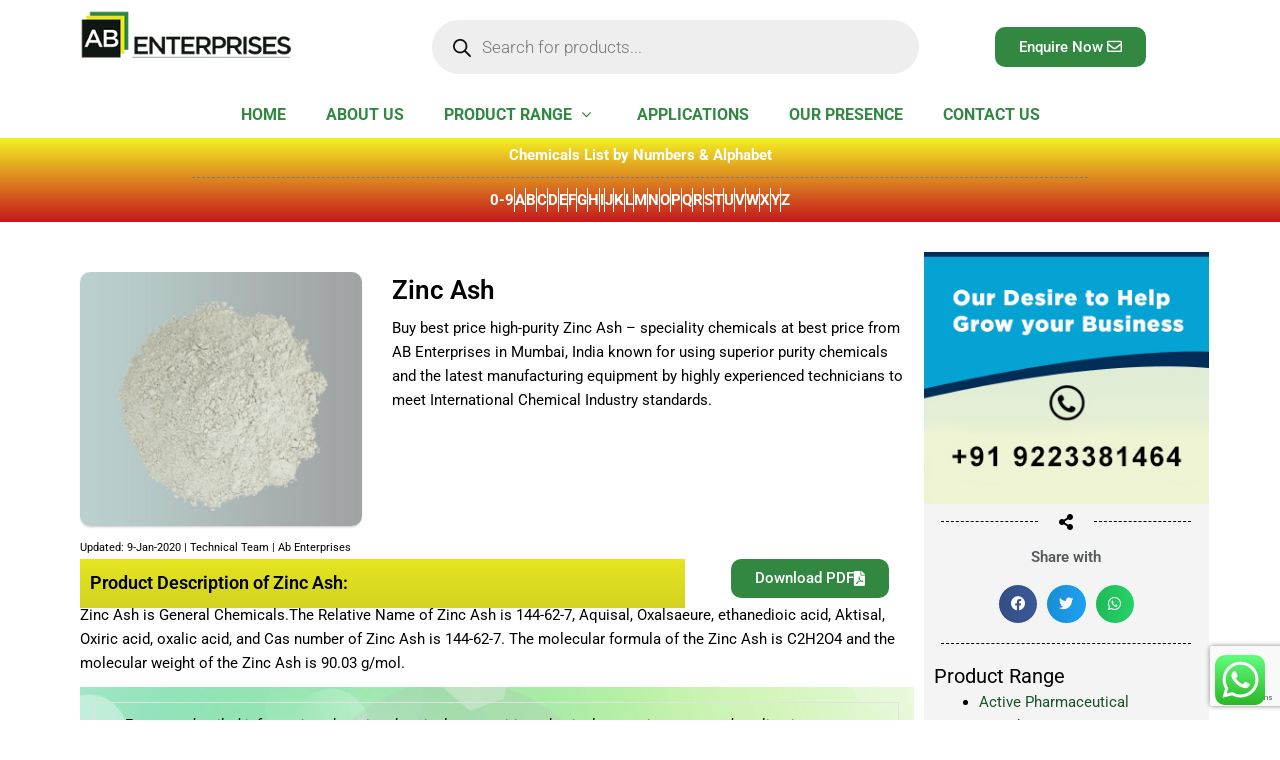

--- FILE ---
content_type: text/html; charset=utf-8
request_url: https://www.google.com/recaptcha/api2/anchor?ar=1&k=6Le2PVccAAAAAHxHMQjUpE375JIR9iuVTKwt_m4l&co=aHR0cHM6Ly9iYW5nY2hlbWljYWxzLmNvbTo0NDM.&hl=en&v=PoyoqOPhxBO7pBk68S4YbpHZ&size=invisible&anchor-ms=20000&execute-ms=30000&cb=jyd8djjn9vx
body_size: 48285
content:
<!DOCTYPE HTML><html dir="ltr" lang="en"><head><meta http-equiv="Content-Type" content="text/html; charset=UTF-8">
<meta http-equiv="X-UA-Compatible" content="IE=edge">
<title>reCAPTCHA</title>
<style type="text/css">
/* cyrillic-ext */
@font-face {
  font-family: 'Roboto';
  font-style: normal;
  font-weight: 400;
  font-stretch: 100%;
  src: url(//fonts.gstatic.com/s/roboto/v48/KFO7CnqEu92Fr1ME7kSn66aGLdTylUAMa3GUBHMdazTgWw.woff2) format('woff2');
  unicode-range: U+0460-052F, U+1C80-1C8A, U+20B4, U+2DE0-2DFF, U+A640-A69F, U+FE2E-FE2F;
}
/* cyrillic */
@font-face {
  font-family: 'Roboto';
  font-style: normal;
  font-weight: 400;
  font-stretch: 100%;
  src: url(//fonts.gstatic.com/s/roboto/v48/KFO7CnqEu92Fr1ME7kSn66aGLdTylUAMa3iUBHMdazTgWw.woff2) format('woff2');
  unicode-range: U+0301, U+0400-045F, U+0490-0491, U+04B0-04B1, U+2116;
}
/* greek-ext */
@font-face {
  font-family: 'Roboto';
  font-style: normal;
  font-weight: 400;
  font-stretch: 100%;
  src: url(//fonts.gstatic.com/s/roboto/v48/KFO7CnqEu92Fr1ME7kSn66aGLdTylUAMa3CUBHMdazTgWw.woff2) format('woff2');
  unicode-range: U+1F00-1FFF;
}
/* greek */
@font-face {
  font-family: 'Roboto';
  font-style: normal;
  font-weight: 400;
  font-stretch: 100%;
  src: url(//fonts.gstatic.com/s/roboto/v48/KFO7CnqEu92Fr1ME7kSn66aGLdTylUAMa3-UBHMdazTgWw.woff2) format('woff2');
  unicode-range: U+0370-0377, U+037A-037F, U+0384-038A, U+038C, U+038E-03A1, U+03A3-03FF;
}
/* math */
@font-face {
  font-family: 'Roboto';
  font-style: normal;
  font-weight: 400;
  font-stretch: 100%;
  src: url(//fonts.gstatic.com/s/roboto/v48/KFO7CnqEu92Fr1ME7kSn66aGLdTylUAMawCUBHMdazTgWw.woff2) format('woff2');
  unicode-range: U+0302-0303, U+0305, U+0307-0308, U+0310, U+0312, U+0315, U+031A, U+0326-0327, U+032C, U+032F-0330, U+0332-0333, U+0338, U+033A, U+0346, U+034D, U+0391-03A1, U+03A3-03A9, U+03B1-03C9, U+03D1, U+03D5-03D6, U+03F0-03F1, U+03F4-03F5, U+2016-2017, U+2034-2038, U+203C, U+2040, U+2043, U+2047, U+2050, U+2057, U+205F, U+2070-2071, U+2074-208E, U+2090-209C, U+20D0-20DC, U+20E1, U+20E5-20EF, U+2100-2112, U+2114-2115, U+2117-2121, U+2123-214F, U+2190, U+2192, U+2194-21AE, U+21B0-21E5, U+21F1-21F2, U+21F4-2211, U+2213-2214, U+2216-22FF, U+2308-230B, U+2310, U+2319, U+231C-2321, U+2336-237A, U+237C, U+2395, U+239B-23B7, U+23D0, U+23DC-23E1, U+2474-2475, U+25AF, U+25B3, U+25B7, U+25BD, U+25C1, U+25CA, U+25CC, U+25FB, U+266D-266F, U+27C0-27FF, U+2900-2AFF, U+2B0E-2B11, U+2B30-2B4C, U+2BFE, U+3030, U+FF5B, U+FF5D, U+1D400-1D7FF, U+1EE00-1EEFF;
}
/* symbols */
@font-face {
  font-family: 'Roboto';
  font-style: normal;
  font-weight: 400;
  font-stretch: 100%;
  src: url(//fonts.gstatic.com/s/roboto/v48/KFO7CnqEu92Fr1ME7kSn66aGLdTylUAMaxKUBHMdazTgWw.woff2) format('woff2');
  unicode-range: U+0001-000C, U+000E-001F, U+007F-009F, U+20DD-20E0, U+20E2-20E4, U+2150-218F, U+2190, U+2192, U+2194-2199, U+21AF, U+21E6-21F0, U+21F3, U+2218-2219, U+2299, U+22C4-22C6, U+2300-243F, U+2440-244A, U+2460-24FF, U+25A0-27BF, U+2800-28FF, U+2921-2922, U+2981, U+29BF, U+29EB, U+2B00-2BFF, U+4DC0-4DFF, U+FFF9-FFFB, U+10140-1018E, U+10190-1019C, U+101A0, U+101D0-101FD, U+102E0-102FB, U+10E60-10E7E, U+1D2C0-1D2D3, U+1D2E0-1D37F, U+1F000-1F0FF, U+1F100-1F1AD, U+1F1E6-1F1FF, U+1F30D-1F30F, U+1F315, U+1F31C, U+1F31E, U+1F320-1F32C, U+1F336, U+1F378, U+1F37D, U+1F382, U+1F393-1F39F, U+1F3A7-1F3A8, U+1F3AC-1F3AF, U+1F3C2, U+1F3C4-1F3C6, U+1F3CA-1F3CE, U+1F3D4-1F3E0, U+1F3ED, U+1F3F1-1F3F3, U+1F3F5-1F3F7, U+1F408, U+1F415, U+1F41F, U+1F426, U+1F43F, U+1F441-1F442, U+1F444, U+1F446-1F449, U+1F44C-1F44E, U+1F453, U+1F46A, U+1F47D, U+1F4A3, U+1F4B0, U+1F4B3, U+1F4B9, U+1F4BB, U+1F4BF, U+1F4C8-1F4CB, U+1F4D6, U+1F4DA, U+1F4DF, U+1F4E3-1F4E6, U+1F4EA-1F4ED, U+1F4F7, U+1F4F9-1F4FB, U+1F4FD-1F4FE, U+1F503, U+1F507-1F50B, U+1F50D, U+1F512-1F513, U+1F53E-1F54A, U+1F54F-1F5FA, U+1F610, U+1F650-1F67F, U+1F687, U+1F68D, U+1F691, U+1F694, U+1F698, U+1F6AD, U+1F6B2, U+1F6B9-1F6BA, U+1F6BC, U+1F6C6-1F6CF, U+1F6D3-1F6D7, U+1F6E0-1F6EA, U+1F6F0-1F6F3, U+1F6F7-1F6FC, U+1F700-1F7FF, U+1F800-1F80B, U+1F810-1F847, U+1F850-1F859, U+1F860-1F887, U+1F890-1F8AD, U+1F8B0-1F8BB, U+1F8C0-1F8C1, U+1F900-1F90B, U+1F93B, U+1F946, U+1F984, U+1F996, U+1F9E9, U+1FA00-1FA6F, U+1FA70-1FA7C, U+1FA80-1FA89, U+1FA8F-1FAC6, U+1FACE-1FADC, U+1FADF-1FAE9, U+1FAF0-1FAF8, U+1FB00-1FBFF;
}
/* vietnamese */
@font-face {
  font-family: 'Roboto';
  font-style: normal;
  font-weight: 400;
  font-stretch: 100%;
  src: url(//fonts.gstatic.com/s/roboto/v48/KFO7CnqEu92Fr1ME7kSn66aGLdTylUAMa3OUBHMdazTgWw.woff2) format('woff2');
  unicode-range: U+0102-0103, U+0110-0111, U+0128-0129, U+0168-0169, U+01A0-01A1, U+01AF-01B0, U+0300-0301, U+0303-0304, U+0308-0309, U+0323, U+0329, U+1EA0-1EF9, U+20AB;
}
/* latin-ext */
@font-face {
  font-family: 'Roboto';
  font-style: normal;
  font-weight: 400;
  font-stretch: 100%;
  src: url(//fonts.gstatic.com/s/roboto/v48/KFO7CnqEu92Fr1ME7kSn66aGLdTylUAMa3KUBHMdazTgWw.woff2) format('woff2');
  unicode-range: U+0100-02BA, U+02BD-02C5, U+02C7-02CC, U+02CE-02D7, U+02DD-02FF, U+0304, U+0308, U+0329, U+1D00-1DBF, U+1E00-1E9F, U+1EF2-1EFF, U+2020, U+20A0-20AB, U+20AD-20C0, U+2113, U+2C60-2C7F, U+A720-A7FF;
}
/* latin */
@font-face {
  font-family: 'Roboto';
  font-style: normal;
  font-weight: 400;
  font-stretch: 100%;
  src: url(//fonts.gstatic.com/s/roboto/v48/KFO7CnqEu92Fr1ME7kSn66aGLdTylUAMa3yUBHMdazQ.woff2) format('woff2');
  unicode-range: U+0000-00FF, U+0131, U+0152-0153, U+02BB-02BC, U+02C6, U+02DA, U+02DC, U+0304, U+0308, U+0329, U+2000-206F, U+20AC, U+2122, U+2191, U+2193, U+2212, U+2215, U+FEFF, U+FFFD;
}
/* cyrillic-ext */
@font-face {
  font-family: 'Roboto';
  font-style: normal;
  font-weight: 500;
  font-stretch: 100%;
  src: url(//fonts.gstatic.com/s/roboto/v48/KFO7CnqEu92Fr1ME7kSn66aGLdTylUAMa3GUBHMdazTgWw.woff2) format('woff2');
  unicode-range: U+0460-052F, U+1C80-1C8A, U+20B4, U+2DE0-2DFF, U+A640-A69F, U+FE2E-FE2F;
}
/* cyrillic */
@font-face {
  font-family: 'Roboto';
  font-style: normal;
  font-weight: 500;
  font-stretch: 100%;
  src: url(//fonts.gstatic.com/s/roboto/v48/KFO7CnqEu92Fr1ME7kSn66aGLdTylUAMa3iUBHMdazTgWw.woff2) format('woff2');
  unicode-range: U+0301, U+0400-045F, U+0490-0491, U+04B0-04B1, U+2116;
}
/* greek-ext */
@font-face {
  font-family: 'Roboto';
  font-style: normal;
  font-weight: 500;
  font-stretch: 100%;
  src: url(//fonts.gstatic.com/s/roboto/v48/KFO7CnqEu92Fr1ME7kSn66aGLdTylUAMa3CUBHMdazTgWw.woff2) format('woff2');
  unicode-range: U+1F00-1FFF;
}
/* greek */
@font-face {
  font-family: 'Roboto';
  font-style: normal;
  font-weight: 500;
  font-stretch: 100%;
  src: url(//fonts.gstatic.com/s/roboto/v48/KFO7CnqEu92Fr1ME7kSn66aGLdTylUAMa3-UBHMdazTgWw.woff2) format('woff2');
  unicode-range: U+0370-0377, U+037A-037F, U+0384-038A, U+038C, U+038E-03A1, U+03A3-03FF;
}
/* math */
@font-face {
  font-family: 'Roboto';
  font-style: normal;
  font-weight: 500;
  font-stretch: 100%;
  src: url(//fonts.gstatic.com/s/roboto/v48/KFO7CnqEu92Fr1ME7kSn66aGLdTylUAMawCUBHMdazTgWw.woff2) format('woff2');
  unicode-range: U+0302-0303, U+0305, U+0307-0308, U+0310, U+0312, U+0315, U+031A, U+0326-0327, U+032C, U+032F-0330, U+0332-0333, U+0338, U+033A, U+0346, U+034D, U+0391-03A1, U+03A3-03A9, U+03B1-03C9, U+03D1, U+03D5-03D6, U+03F0-03F1, U+03F4-03F5, U+2016-2017, U+2034-2038, U+203C, U+2040, U+2043, U+2047, U+2050, U+2057, U+205F, U+2070-2071, U+2074-208E, U+2090-209C, U+20D0-20DC, U+20E1, U+20E5-20EF, U+2100-2112, U+2114-2115, U+2117-2121, U+2123-214F, U+2190, U+2192, U+2194-21AE, U+21B0-21E5, U+21F1-21F2, U+21F4-2211, U+2213-2214, U+2216-22FF, U+2308-230B, U+2310, U+2319, U+231C-2321, U+2336-237A, U+237C, U+2395, U+239B-23B7, U+23D0, U+23DC-23E1, U+2474-2475, U+25AF, U+25B3, U+25B7, U+25BD, U+25C1, U+25CA, U+25CC, U+25FB, U+266D-266F, U+27C0-27FF, U+2900-2AFF, U+2B0E-2B11, U+2B30-2B4C, U+2BFE, U+3030, U+FF5B, U+FF5D, U+1D400-1D7FF, U+1EE00-1EEFF;
}
/* symbols */
@font-face {
  font-family: 'Roboto';
  font-style: normal;
  font-weight: 500;
  font-stretch: 100%;
  src: url(//fonts.gstatic.com/s/roboto/v48/KFO7CnqEu92Fr1ME7kSn66aGLdTylUAMaxKUBHMdazTgWw.woff2) format('woff2');
  unicode-range: U+0001-000C, U+000E-001F, U+007F-009F, U+20DD-20E0, U+20E2-20E4, U+2150-218F, U+2190, U+2192, U+2194-2199, U+21AF, U+21E6-21F0, U+21F3, U+2218-2219, U+2299, U+22C4-22C6, U+2300-243F, U+2440-244A, U+2460-24FF, U+25A0-27BF, U+2800-28FF, U+2921-2922, U+2981, U+29BF, U+29EB, U+2B00-2BFF, U+4DC0-4DFF, U+FFF9-FFFB, U+10140-1018E, U+10190-1019C, U+101A0, U+101D0-101FD, U+102E0-102FB, U+10E60-10E7E, U+1D2C0-1D2D3, U+1D2E0-1D37F, U+1F000-1F0FF, U+1F100-1F1AD, U+1F1E6-1F1FF, U+1F30D-1F30F, U+1F315, U+1F31C, U+1F31E, U+1F320-1F32C, U+1F336, U+1F378, U+1F37D, U+1F382, U+1F393-1F39F, U+1F3A7-1F3A8, U+1F3AC-1F3AF, U+1F3C2, U+1F3C4-1F3C6, U+1F3CA-1F3CE, U+1F3D4-1F3E0, U+1F3ED, U+1F3F1-1F3F3, U+1F3F5-1F3F7, U+1F408, U+1F415, U+1F41F, U+1F426, U+1F43F, U+1F441-1F442, U+1F444, U+1F446-1F449, U+1F44C-1F44E, U+1F453, U+1F46A, U+1F47D, U+1F4A3, U+1F4B0, U+1F4B3, U+1F4B9, U+1F4BB, U+1F4BF, U+1F4C8-1F4CB, U+1F4D6, U+1F4DA, U+1F4DF, U+1F4E3-1F4E6, U+1F4EA-1F4ED, U+1F4F7, U+1F4F9-1F4FB, U+1F4FD-1F4FE, U+1F503, U+1F507-1F50B, U+1F50D, U+1F512-1F513, U+1F53E-1F54A, U+1F54F-1F5FA, U+1F610, U+1F650-1F67F, U+1F687, U+1F68D, U+1F691, U+1F694, U+1F698, U+1F6AD, U+1F6B2, U+1F6B9-1F6BA, U+1F6BC, U+1F6C6-1F6CF, U+1F6D3-1F6D7, U+1F6E0-1F6EA, U+1F6F0-1F6F3, U+1F6F7-1F6FC, U+1F700-1F7FF, U+1F800-1F80B, U+1F810-1F847, U+1F850-1F859, U+1F860-1F887, U+1F890-1F8AD, U+1F8B0-1F8BB, U+1F8C0-1F8C1, U+1F900-1F90B, U+1F93B, U+1F946, U+1F984, U+1F996, U+1F9E9, U+1FA00-1FA6F, U+1FA70-1FA7C, U+1FA80-1FA89, U+1FA8F-1FAC6, U+1FACE-1FADC, U+1FADF-1FAE9, U+1FAF0-1FAF8, U+1FB00-1FBFF;
}
/* vietnamese */
@font-face {
  font-family: 'Roboto';
  font-style: normal;
  font-weight: 500;
  font-stretch: 100%;
  src: url(//fonts.gstatic.com/s/roboto/v48/KFO7CnqEu92Fr1ME7kSn66aGLdTylUAMa3OUBHMdazTgWw.woff2) format('woff2');
  unicode-range: U+0102-0103, U+0110-0111, U+0128-0129, U+0168-0169, U+01A0-01A1, U+01AF-01B0, U+0300-0301, U+0303-0304, U+0308-0309, U+0323, U+0329, U+1EA0-1EF9, U+20AB;
}
/* latin-ext */
@font-face {
  font-family: 'Roboto';
  font-style: normal;
  font-weight: 500;
  font-stretch: 100%;
  src: url(//fonts.gstatic.com/s/roboto/v48/KFO7CnqEu92Fr1ME7kSn66aGLdTylUAMa3KUBHMdazTgWw.woff2) format('woff2');
  unicode-range: U+0100-02BA, U+02BD-02C5, U+02C7-02CC, U+02CE-02D7, U+02DD-02FF, U+0304, U+0308, U+0329, U+1D00-1DBF, U+1E00-1E9F, U+1EF2-1EFF, U+2020, U+20A0-20AB, U+20AD-20C0, U+2113, U+2C60-2C7F, U+A720-A7FF;
}
/* latin */
@font-face {
  font-family: 'Roboto';
  font-style: normal;
  font-weight: 500;
  font-stretch: 100%;
  src: url(//fonts.gstatic.com/s/roboto/v48/KFO7CnqEu92Fr1ME7kSn66aGLdTylUAMa3yUBHMdazQ.woff2) format('woff2');
  unicode-range: U+0000-00FF, U+0131, U+0152-0153, U+02BB-02BC, U+02C6, U+02DA, U+02DC, U+0304, U+0308, U+0329, U+2000-206F, U+20AC, U+2122, U+2191, U+2193, U+2212, U+2215, U+FEFF, U+FFFD;
}
/* cyrillic-ext */
@font-face {
  font-family: 'Roboto';
  font-style: normal;
  font-weight: 900;
  font-stretch: 100%;
  src: url(//fonts.gstatic.com/s/roboto/v48/KFO7CnqEu92Fr1ME7kSn66aGLdTylUAMa3GUBHMdazTgWw.woff2) format('woff2');
  unicode-range: U+0460-052F, U+1C80-1C8A, U+20B4, U+2DE0-2DFF, U+A640-A69F, U+FE2E-FE2F;
}
/* cyrillic */
@font-face {
  font-family: 'Roboto';
  font-style: normal;
  font-weight: 900;
  font-stretch: 100%;
  src: url(//fonts.gstatic.com/s/roboto/v48/KFO7CnqEu92Fr1ME7kSn66aGLdTylUAMa3iUBHMdazTgWw.woff2) format('woff2');
  unicode-range: U+0301, U+0400-045F, U+0490-0491, U+04B0-04B1, U+2116;
}
/* greek-ext */
@font-face {
  font-family: 'Roboto';
  font-style: normal;
  font-weight: 900;
  font-stretch: 100%;
  src: url(//fonts.gstatic.com/s/roboto/v48/KFO7CnqEu92Fr1ME7kSn66aGLdTylUAMa3CUBHMdazTgWw.woff2) format('woff2');
  unicode-range: U+1F00-1FFF;
}
/* greek */
@font-face {
  font-family: 'Roboto';
  font-style: normal;
  font-weight: 900;
  font-stretch: 100%;
  src: url(//fonts.gstatic.com/s/roboto/v48/KFO7CnqEu92Fr1ME7kSn66aGLdTylUAMa3-UBHMdazTgWw.woff2) format('woff2');
  unicode-range: U+0370-0377, U+037A-037F, U+0384-038A, U+038C, U+038E-03A1, U+03A3-03FF;
}
/* math */
@font-face {
  font-family: 'Roboto';
  font-style: normal;
  font-weight: 900;
  font-stretch: 100%;
  src: url(//fonts.gstatic.com/s/roboto/v48/KFO7CnqEu92Fr1ME7kSn66aGLdTylUAMawCUBHMdazTgWw.woff2) format('woff2');
  unicode-range: U+0302-0303, U+0305, U+0307-0308, U+0310, U+0312, U+0315, U+031A, U+0326-0327, U+032C, U+032F-0330, U+0332-0333, U+0338, U+033A, U+0346, U+034D, U+0391-03A1, U+03A3-03A9, U+03B1-03C9, U+03D1, U+03D5-03D6, U+03F0-03F1, U+03F4-03F5, U+2016-2017, U+2034-2038, U+203C, U+2040, U+2043, U+2047, U+2050, U+2057, U+205F, U+2070-2071, U+2074-208E, U+2090-209C, U+20D0-20DC, U+20E1, U+20E5-20EF, U+2100-2112, U+2114-2115, U+2117-2121, U+2123-214F, U+2190, U+2192, U+2194-21AE, U+21B0-21E5, U+21F1-21F2, U+21F4-2211, U+2213-2214, U+2216-22FF, U+2308-230B, U+2310, U+2319, U+231C-2321, U+2336-237A, U+237C, U+2395, U+239B-23B7, U+23D0, U+23DC-23E1, U+2474-2475, U+25AF, U+25B3, U+25B7, U+25BD, U+25C1, U+25CA, U+25CC, U+25FB, U+266D-266F, U+27C0-27FF, U+2900-2AFF, U+2B0E-2B11, U+2B30-2B4C, U+2BFE, U+3030, U+FF5B, U+FF5D, U+1D400-1D7FF, U+1EE00-1EEFF;
}
/* symbols */
@font-face {
  font-family: 'Roboto';
  font-style: normal;
  font-weight: 900;
  font-stretch: 100%;
  src: url(//fonts.gstatic.com/s/roboto/v48/KFO7CnqEu92Fr1ME7kSn66aGLdTylUAMaxKUBHMdazTgWw.woff2) format('woff2');
  unicode-range: U+0001-000C, U+000E-001F, U+007F-009F, U+20DD-20E0, U+20E2-20E4, U+2150-218F, U+2190, U+2192, U+2194-2199, U+21AF, U+21E6-21F0, U+21F3, U+2218-2219, U+2299, U+22C4-22C6, U+2300-243F, U+2440-244A, U+2460-24FF, U+25A0-27BF, U+2800-28FF, U+2921-2922, U+2981, U+29BF, U+29EB, U+2B00-2BFF, U+4DC0-4DFF, U+FFF9-FFFB, U+10140-1018E, U+10190-1019C, U+101A0, U+101D0-101FD, U+102E0-102FB, U+10E60-10E7E, U+1D2C0-1D2D3, U+1D2E0-1D37F, U+1F000-1F0FF, U+1F100-1F1AD, U+1F1E6-1F1FF, U+1F30D-1F30F, U+1F315, U+1F31C, U+1F31E, U+1F320-1F32C, U+1F336, U+1F378, U+1F37D, U+1F382, U+1F393-1F39F, U+1F3A7-1F3A8, U+1F3AC-1F3AF, U+1F3C2, U+1F3C4-1F3C6, U+1F3CA-1F3CE, U+1F3D4-1F3E0, U+1F3ED, U+1F3F1-1F3F3, U+1F3F5-1F3F7, U+1F408, U+1F415, U+1F41F, U+1F426, U+1F43F, U+1F441-1F442, U+1F444, U+1F446-1F449, U+1F44C-1F44E, U+1F453, U+1F46A, U+1F47D, U+1F4A3, U+1F4B0, U+1F4B3, U+1F4B9, U+1F4BB, U+1F4BF, U+1F4C8-1F4CB, U+1F4D6, U+1F4DA, U+1F4DF, U+1F4E3-1F4E6, U+1F4EA-1F4ED, U+1F4F7, U+1F4F9-1F4FB, U+1F4FD-1F4FE, U+1F503, U+1F507-1F50B, U+1F50D, U+1F512-1F513, U+1F53E-1F54A, U+1F54F-1F5FA, U+1F610, U+1F650-1F67F, U+1F687, U+1F68D, U+1F691, U+1F694, U+1F698, U+1F6AD, U+1F6B2, U+1F6B9-1F6BA, U+1F6BC, U+1F6C6-1F6CF, U+1F6D3-1F6D7, U+1F6E0-1F6EA, U+1F6F0-1F6F3, U+1F6F7-1F6FC, U+1F700-1F7FF, U+1F800-1F80B, U+1F810-1F847, U+1F850-1F859, U+1F860-1F887, U+1F890-1F8AD, U+1F8B0-1F8BB, U+1F8C0-1F8C1, U+1F900-1F90B, U+1F93B, U+1F946, U+1F984, U+1F996, U+1F9E9, U+1FA00-1FA6F, U+1FA70-1FA7C, U+1FA80-1FA89, U+1FA8F-1FAC6, U+1FACE-1FADC, U+1FADF-1FAE9, U+1FAF0-1FAF8, U+1FB00-1FBFF;
}
/* vietnamese */
@font-face {
  font-family: 'Roboto';
  font-style: normal;
  font-weight: 900;
  font-stretch: 100%;
  src: url(//fonts.gstatic.com/s/roboto/v48/KFO7CnqEu92Fr1ME7kSn66aGLdTylUAMa3OUBHMdazTgWw.woff2) format('woff2');
  unicode-range: U+0102-0103, U+0110-0111, U+0128-0129, U+0168-0169, U+01A0-01A1, U+01AF-01B0, U+0300-0301, U+0303-0304, U+0308-0309, U+0323, U+0329, U+1EA0-1EF9, U+20AB;
}
/* latin-ext */
@font-face {
  font-family: 'Roboto';
  font-style: normal;
  font-weight: 900;
  font-stretch: 100%;
  src: url(//fonts.gstatic.com/s/roboto/v48/KFO7CnqEu92Fr1ME7kSn66aGLdTylUAMa3KUBHMdazTgWw.woff2) format('woff2');
  unicode-range: U+0100-02BA, U+02BD-02C5, U+02C7-02CC, U+02CE-02D7, U+02DD-02FF, U+0304, U+0308, U+0329, U+1D00-1DBF, U+1E00-1E9F, U+1EF2-1EFF, U+2020, U+20A0-20AB, U+20AD-20C0, U+2113, U+2C60-2C7F, U+A720-A7FF;
}
/* latin */
@font-face {
  font-family: 'Roboto';
  font-style: normal;
  font-weight: 900;
  font-stretch: 100%;
  src: url(//fonts.gstatic.com/s/roboto/v48/KFO7CnqEu92Fr1ME7kSn66aGLdTylUAMa3yUBHMdazQ.woff2) format('woff2');
  unicode-range: U+0000-00FF, U+0131, U+0152-0153, U+02BB-02BC, U+02C6, U+02DA, U+02DC, U+0304, U+0308, U+0329, U+2000-206F, U+20AC, U+2122, U+2191, U+2193, U+2212, U+2215, U+FEFF, U+FFFD;
}

</style>
<link rel="stylesheet" type="text/css" href="https://www.gstatic.com/recaptcha/releases/PoyoqOPhxBO7pBk68S4YbpHZ/styles__ltr.css">
<script nonce="rceDFxomUGmSzILzFRB-FA" type="text/javascript">window['__recaptcha_api'] = 'https://www.google.com/recaptcha/api2/';</script>
<script type="text/javascript" src="https://www.gstatic.com/recaptcha/releases/PoyoqOPhxBO7pBk68S4YbpHZ/recaptcha__en.js" nonce="rceDFxomUGmSzILzFRB-FA">
      
    </script></head>
<body><div id="rc-anchor-alert" class="rc-anchor-alert"></div>
<input type="hidden" id="recaptcha-token" value="[base64]">
<script type="text/javascript" nonce="rceDFxomUGmSzILzFRB-FA">
      recaptcha.anchor.Main.init("[\x22ainput\x22,[\x22bgdata\x22,\x22\x22,\[base64]/[base64]/bmV3IFpbdF0obVswXSk6Sz09Mj9uZXcgWlt0XShtWzBdLG1bMV0pOks9PTM/bmV3IFpbdF0obVswXSxtWzFdLG1bMl0pOks9PTQ/[base64]/[base64]/[base64]/[base64]/[base64]/[base64]/[base64]/[base64]/[base64]/[base64]/[base64]/[base64]/[base64]/[base64]\\u003d\\u003d\x22,\[base64]\x22,\x22w4PDiD93w6DCtiLCmS9dfTXCmMOiVEvCsMODWMOzwqM3wpnCkWNjwoASw75yw6HCpsOkX3/Ch8KSw7HDhDvDksO9w4vDgMKVXsKRw7fDjSopOsO0w4ZjFm0fwprDizPDqTcJMUDClBnCnnJAPsO1NwEywrcVw6tdwovCqwfDmjPClcOcaExed8O/[base64]/DiBLDsMOPwoAEw4PDqcKpJcKXJsOTCTTChRI8w6fClsO9wpHDi8OJHMOpKBEdwrdzEVTDl8Ojwo5yw5zDiHzDhnfCgcOteMO9w5Ekw7hIVnbCuF/Diy5JbxLCiVXDpsKSJiTDjVZNw6bCg8ODw4fCqnVpw591EEHCpStHw57Dr8OJHMO4WSMtCXbCkDvCu8OEwp/DkcOnwp7DkMOPwoNFw5HCosOwfzQiwpxtwpXCp3zDgsOiw5Zyd8O7w7E4K8Kew7tYw5EbPlHDn8KcHsOkccOnwqfDu8Oswqtuckwww7LDrlxXUnTCosODJR9Vwq7Dn8KwwpULVcOlCVlZE8K4EMOiwqnCrsKLHsKEwr/DqcKsYcK3PMOyTw57w7QaQRQBTcOEC0R/[base64]/DjsOXWsKcYcOrw7LDm8OOOFIRwp8cO8KtIcOww6nDlMKCLiZ5QcKKccO8w5wYwqrDrMOfDsK8esKUFnXDnsKIwqJKYsK8FyRtGMOsw7lYwpMiacOtDMOUwphTwpEyw4TDnMO4WzbDgsOKwp0PJzDDtMOiAsOIe0/Cp3XChsOnYVAXHMKoDMKmHDoSfMOLAcOvf8KoJ8O5MRYXC0UxSsOxOxgfaRLDo0ZPw4dEWTZBXcO9SEnCo1t/w65rw7R/XGpnw4vCnsKwbmNMwolcw6tVw5LDqTXDo0vDuMKmaBrCl1TCp8OiL8Kbw6YWcMKQKQPDlMKSw7XDgkvDikHDt2otwp7Ci0vDlsOmOMO+egJMIF/[base64]/CqBccLEMafFUmw5UHw4DCrAbDr8KGflQAFQ/DgsKuw5UUw4JWZFnCvcKow4bChcOQwq3ChTDCvMOUw606wpjDh8Kmw6ZYNiXDmMKqVcKYIMO/QMK6E8OpfsKAfCBcYhvCl3HCncOzEm/CpsK9w4bCicOHw6bDvT/CiSMWw4nCgkUldDHDvTgQwrfCvibDuwAbcirCjB92F8KVwrgJOnnDvsOnAsOXw4HCicKEwqjDrcO1wrgSw5pQwpvCs3gYBR1zf8KRwpwTw4x/wohwwrfCk8O7R8KffsOSDUc3fi8Yw7J5dsKPSMKXQsO6woElw4dzw4XCsg5wCsO+w6HCmMK9wrADwqnCkg7DkMORZMK4GhgYLH7CkMOOw4PDt8OAwqvCgCXCnUw/wo1ce8K+wrDDqBrCrMKLLMKlVCDDgcO+QFhcwqbCosO0H3zCmBFjwpTDkU47FHtgRXFmwro+WjFcw6/CowRSbGDDgFTCjsObwqdtw6/DjcOoGcOBw4ESwqTCqRJmwo3DjGvCshR3w61+w4JTQ8K/b8OKd8K4wrlAw7rCjHZ0wpDDqTZww40Cw7t4DsORw6oQOMKsD8OhwrNSAMKgDVLCrTzCtMKMw7orIsOWwqbDvVLDk8KzUcOSGsKvwqoBDRVuwpVHwpjClsOLwqN2w4FyG0kMCQPChMKXQMK7w7zCj8KNw7d/wrUpIcKxIVXCl8KXw6fCmcOswoAVEMKccQrCvMKCwrHDnF5nEcKQCCrDhEXCl8OZDl4Tw7ptAsOzwrrCpnNZHlhTwr/CqAvDj8K5w53CkSnCv8OsDg3DhlEaw59Aw7rCvV7DiMO2wqbCvsK+Q24HUMODfn0Uw4zDncOeSQgBw5k6wqPCjsKQY3UVC8OkwqopHMKtBiUxw77Dg8Otwo5NZMOHW8Kzwokbw5QJT8OSw4sVw4fCsMOBNmPCmMKYw6k6wqVww4/CjcKeJH1UNcOrL8KRDGvDrw/Dv8KqwoovwqtdwrDCqmYdP1vCgcKkwoDDuMKWw5jCgw8aIWwrw6ACw6rCt2NwFn3CoSfDrsOSw5vDoG7CosO3L0bCucK7WTvClcO3w4UpRcOTw6zCsnvDpcOzEMKiYMKTwrXDsUfCu8Kga8O/w5LDqiV/w45tcsO6wonDsWEvw5gawozCn07CtS1Xw6LClFbCghkQNMOzCinCrChgFcKfTFcgHcOdDsOBU1TDkj/Do8KAZWBowq9SwqUyMcKHw4PCjcKoY3nCosO1w6Qnw4Iywp5UcDjCi8KkwoQ3wrnDiSXChxvCkcOiP8O2YX8/fToCwrfDtigywp7DucKawoPCtDxHMhTCpMKmDsOVwr4EeDkeCcKpacOVJho8cFzDnMORU3JGwoluwr8sN8Knw7LDksK8HMO2w6RRasOAw77DuEHDhhBlHl1WNMKuw7c+w7RMTW89w5bDoxPCsMO7HcOBXx/Cn8K5w5Fdw7ARfsOVJHPDinzCvcOCwosMQ8KcYnUsw7rCoMOTw4Ngw6PDi8KDVsOvTxJSwosxF3NCwolwwrrCj1rDkizCmcOBwrjDvcKBVT3DisKcXktEw6fDoB4qwqczYiNaw7DDssOiw4bDuMKJdMK/worCp8OyA8OtX8OJQsOKwrA9VcK6D8KQCMOpFkLCsmrCpV7Co8OaF0XCo8O7UUrDsMO2EMKmFMKDNMK+wrTDuhnDnsONwqISKsKAesKBJFsAWsO7w5vDssKUw70Awp/DmQnCmsKDHBDDmMKCVXZOwqvCnsKqwooZwqbCnBTDk8O2w5kbwqvCo8KFasOFw5Y+Y3BVCmvCnMKEPsORwpLCplnDkMOXwpjCvcK6w6rCkSolfwjCvxHCml0jGCxjw7UwSsK7PUwQw7/Cog3DpnvCqcK9QsKewrw4G8OxwonCpCLDi3cZw57Ci8KUVFhSwprCjG9MdcK5OCzDrcO8IcOgw58Gw40kwqEFw6bDgmfCn8Kdw4Qgw4zDi8KUw6tIPxnCvyHCr8Ohw71XwqfDoVrDhsO+w5XCkQpjc8Kqwo13w7wcw4tqQHHCpkYuXGbCh8O/wobDu3xewpARw7EpwqrCp8OaRcKWOl/[base64]/ChMOTw4FFawdJB8KDOjAQw7BYdcODDkTClMK2w6QXwqDDvcOCNsKjwqvCqhHCt3lrwqTDgsO/w73DqFzDqMO1wrHCs8O9OsOnGsKTTMOcwp/DtMO1QcKsw6TCi8OIw4oBRQfDiGvDvkRcw7tqDMOQwr97M8OIw6YDc8KHNMONwp0kw5xKdAnCtMK0ZBLDlETCuhLCqcKzKsOWwp4ewrrCgzxLIEAzwp8YwrM8a8O3eEHDiUd6cynCr8K8woxFA8KrYMK2w4NcUsOSw5tQOUQ+wqfDkcKcGl3ChsOAwp/[base64]/DqhhibcOxS8OIw53Cj3ZOwobCuDENKk/CozMvw6Mfw7TDhE1nwpAdKA3CnMKFwpbDp3LDgMOww6kja8KEM8K/bSV4wrjDhXbDtsK5eTYVYi0SORHDmDV7cAkOw5cBeyQJR8KywrsCwrbCvsO3woHDkcO+An89w5PCtsKCIwAWwo3DhFY8XMK1LGtJbjLDkcO2w7vCmsOfSsO/MkInw4ZdUhnCp8OqWmDCicOgNcKGSkbCg8KALTcBGsO3Tk3CrcKOSsKSwqLCmghNwonCkm4kJMOteMO/HFITwrPCiBVnw7hbJjgtaCc6F8KTMmUDw7cfw5nCmRcQRSHCnxHChsKzWHAow4YswrFSHMKwDU5Zw4/DnsKjw6ApworDm3/DpcOlEhQjCmoTw5IfT8K5w77DpDQ3w6TDuGMhUAbDtMKlw4HCicO3wrgwwq7DvSpfwp7ClMOMDsKBwp8Swp/[base64]/DnCtgwrHCpxfDoCnCn1LDh8OEwocjwonCnyvDmHdCw6cTw5/Dr8KkwrhTTVjDusOZbit2EHRrwpUzHVPCuMK/aMKXC0l2wqBawoVtPcKra8OUw7zDg8KZw6nCviAsVcKxGWPDhUlVHwAmwoZ/ckMIS8ONbkxvdHVpU0hebSQ/EMO1HRBcwqzDo2fDl8K5w7Msw6bDkTXDnVdXVsKewo7CmW8XLcKTL03Cm8Oww5kow4XChG0SwpbCl8O4w4nDkcO0FsKhwqvDoHhFCsOKwr1Qwr80wopvKUMiWWIDL8O0wrnDlcO7CMOiwofDoGVKw4/Ci1o7wq1Iw4oSw5EmXsOBHMOzwpQ2bsOZwolaaWRNwq52B10Vw7cHAsK+wrrDjDbDscKCwrTCtxzDrD/[base64]/Dv8OLJ8Kzw4wkTUPDjMOiw7bDrSDCv0wbLkVhGGlxwqDDoV3CqCvDtMO4cGXDrwPDrljCtU7ClcOVw6dWw7IqfF8ewpDCmUg4w4/Dq8OFwpvDlFwvwp/DuHw0b1dRw782GcKowrLCjHTDmlzDvMK5w6gawpt9VcO4w7jCrRsvw693BgYrwpdJUCwsUxxUwrd0D8ODPsOeWlAXW8OwcDDCoSTCvTHDuMKZwpPCg8KZw7xuwpQ4RcOlccORQCErwoUPwr1nNU3DqsOLA3BFwr7Dqz/CrCbCh2zCoDbDhsKaw4kqwrwOw7RFQ0TCs2LDjWrDisObSnhEecOKAlcWCBzDpCAYOxbCpEZ/AsOrwpM7Ph8IZDzDksK0G25Ww7HDqyzDvMKOwq8bV2zCksOdfVjCphoEEMOHaVY6wpzDs0/[base64]/[base64]/[base64]/wrHDvcK4bcK2wr9Pwo/Dphg4w4TDrMOkesO6R8KSwqHCvsKcRsORwrBAw63DqsKKbD0lwrXChEJdw4NdFHVCwrHDrxbCslnDhsKLdRjDhsOTd0JhWAUuwrMuAxwKdMOnWRZ7ElR+CylkN8O1NMOyKcKgC8KrwrAZM8OkBcOVU2/DjsKOBy3Ckz3Dk8KNfMK2cDhNEsKtMxXCksKcOcOgw7YtPcO4RE7DqyFzZ8ODwrjDoGrChsO/[base64]/DjMOXwrpkZsKYBcKRQsO5w7oqwozCtQANKsKAMcKOw7vCmsKgwqXDtsKQU8OzwpHCk8KVwpDCoMOqw6NCwoJYaQ0OEcKTwoLDvcOLFGtgMkdFw5ovISvCqcOeHsOCw5DCqMOHw6bDmsOCQcOHJyDDl8KLXMOjSyLCrsK8w5Vgw5PDvsO4w6/ChTLCoWjDjcK7YCTCjXLDr0p5wpDCksOww64UwqHCjcKBPcK+wrjCrcKqwppYUsK3w6PDqRTCgUbDm2PDti7DocOJecKUwoDDj8ONwpjCncOEw6HDlUHCn8OmG8OcWx7CmMOLLsKFw6QFJ298CcKuUcO4LykXdh7DicODwo7DvsOywr11wpwnKivChUnDvn/[base64]/[base64]/DrEBUwq/DvsOlRgXCosORw6rDqRbCl3rCmcOQw6fDhsKMw7tLScOrwp7DlnfCuWPDtV3Cqzw8wo5FwqjClUnDqh82GsOeYcK1w79xw79vFxnCtRg/[base64]/PsK0w4ELZ3DDn8KKT8OFYsKwXzHCoTbChgPDoXrDpMKVBcKncMO/JXfDgBTDiCLDtMOGwpnCjsKcw60VUsKnw5JWKw3DjFrCnyHCphLDqC0eRV3Dk8Oqw63Do8ODwofCuj5EWEzDkwFXCMOjw4jCp8O0wqrCmivDqRU5ekIrOVNgQkzDm07CksKBwq3CiMKnO8OlwrXDrcOrWm3DjE/DqEnDksOaCsOOworDuMKSw77DpMKjLTZJwqhwwrnDnxNXwr3CocKRw6sUw6RGwr/[base64]/c1jCncOewoLCiWjDpsKNSMO3DcOaADnCkcK2f8O1McKpZAbDoDoreV7ChcOYH8Oyw7TDusKacsOMw5Qiw4cwwpnDiy1RYR/[base64]/w5vCsDs1w6I7XsOtallaFcK9wq7DtwPCjgFrw5zCpVjCssOgw4PDtjbDq8OSwoLDmMKeXsOxLTXCmMKRJcKcETx0B2Y0f1jCmHofwqfDolHDvjTChsOFEMK0U2wBdFDDlcOcwog5XjjCrMODwoHDusK9w6x4OsOtwrVoTcO5DMO5WcO1wr/DmMK+MUfCvzxTMEkZwoR8WsOMRQRQasOawprDl8ORwqEiM8OTw4HClzgnwoLDo8Oaw6rDusKhwrR1w7zDi1vDrAnCsMKTwqvCsMOVwpjCrcOLwpXCpMKfXHgUPsKOw7BowqE8RUPCl3jCmcK0wp/DhcKNEMKYwp/CpcO7CEoNYxEoFsKRUcOZw5LDvTjDlxcFwpLDlsOEwoXDuH/[base64]/DhcKlw5Iiw5zCtEzChgBtD8KVwq7CkhEANCnCvmU5PsKfO8KlIcK0D1TCvjlLwqrCqcOeKRXCki4zI8ONBsKIw7wbC17CoxRWwrHDni1SwqzCkyI/SMOiaMK5RSDChMKtwpXDiS7Ds240GcOUw73Dn8O/IxPClcOUC8KOw6gsW3rDnzECw6bDtlUowohxwqdywpfCscKjw6PDq1McwpLDigYDPcKXfy8mSsKiHldBw5hBwrY4MmvDr1rCisKzw7pLw6zDsMOiw4pHw49+w7NHw6XClsOWasORCwBKGinClMKWw69xwq/DisKdwrY5Xi9MXkshw5lNVMO9w6MSbsKRRA1ZwovCkMK2wobDgml4w7s+wr7CtE3DtDl8d8KUw4rDv8OfwrpLG17DkQLDqMOGw4dowqVmw7Jvw58Uwq0BQBXCtQ9TWxMoMMOJRH/Dl8K0LxTCpDAMPEwxw5tZwoXDoXItwoMaPQvCtDZnwrHDgixww6zDl1XDihsMOMO1w4LDnWN1wpjDtGxNw7tuF8K4Z8KPQ8KbDsKAAsKdBzpvw7Fdw4bDkAsFDiY4wpDDqcK3chd3wrDDuURawqsrw73CvjDCsw/CgSrDosOFZcKLw71Cwowyw7o+CcOxw6/ClH0ESsO/LGbDkWjDqsO+NTHDtyBNaUppT8KrHg0jwqMWwqPDpFZqw7nDmcK8w7/[base64]/Cll/CssODd8KTA0nDicKKWWPCjQ5BGypxRcKLw6/Ci8KhwqzCoj49N8KkPXTDilwCwoowwr3CmsOMVxB6N8ONU8OZdxTCuDjDosOrB1xZTWQfwrzDvHnDiF/[base64]/dcKmw4sDwqrDsD0twq5nwobCtH8Ww6bDsxjDu8O4woLCs8KTMsKeB3lww7TCvAl4GsOPwqQ0wpcDw7J/HU4nXcKvwqUKeAA/w49mwpbCmWh3e8K1SAMVZ2nCu1LCvzV3w6ciw5DDnMO1CcK+dk9NesOKNMONwqgjwow8BQHDsXp3L8KmE2jCoTjCusK1wpwkEcKqYcKDw5h4wrBDwrXDuTMDw74fwoNPXsO6K1MNw6bCscKXcQ/DqcOewoltwohAwpIEK13DlGvDmnPDjB0BLAVLFMK9N8Khw5wCKzjDs8K/w7bDssKrEE7DiBLCicOyIsO8PBXDmsK9w4IXw4UkwoDDslEkwobCuyjCu8KtwohtLBl7w5EPwr/Dg8O/XTjDiCrDrsK/[base64]/DsBAIWcOAwrTDncOCw5rCv8ONLUXDjMKXw7Qrw4LDuWXDrC4Xwr3CjH88w7XCv8OnQMKYwpfDkMKfPCsZwo7Cm1IHa8KDwotIH8Ocw5taBkJxKsKWSMKQdDfDvAlkw5pXw4nDtMOKwok7dMKnw4/[base64]/[base64]/Kl5Tey5fw7FXwr7DnFHDncK8woDCosOqw5fDpcK5SgpHO2RHdl5+ED/DlcKPwoUWw6JUOcKJVMOGw4PDrMOIGMO8wrnChVwmIMOrVUfCtFgcw5jDpDvCl2Q/bsOww5VIw5/DvVFFHx/DksKkw68/D8KQw5DDvMOFEsOEwosBYTvCmGTDvgZLw6TCrXNKcsKfNkjDsSdrw5djeMKbEMKkZsKXCBkZwrwOwqVJw4ccw6xDwobDhSc3VVVmHsKtwqp2L8Knwp/ChMO4OcK5w4zDmVJ8NcOUN8KzalTCrA4hwpFOw5HDon8VFkIRwpPCmm8Cw6p7AcOxFsOkHgZVMCdBw6DCpnlywrjCu1bClXjDusK3DVbCjkloEsOMw68sw60CGsOcS0sdFsOQZcKGw65zw7crNCBPbsK/w4vCgsO2PcK/Gi7CvsKffsOPwpXDksOGwoU0w77DqsK1wqJmABwHwp/DpMOPTU7DvcOMU8ONwox3VcOFVxBRYSfCmMKze8KEwqnDg8OPUHPCqQnDmW7DrRJ1WsOoK8OQwo/DjcOTwo1ZwrpuTUpZa8Ojwr0eL8OheRHCp8KifmrDtG4ERkxBKU7CkMKGwoxlJQLClMKAU2LDlA/CssKlw7FCfcO6wp7CncKlbsOyB3nDhsKNw5kkwprClcK1w7bDgUXCun4tw51bwr4mwpbCg8Obwo7CosOicsKJbcOpw6lpw6fDtsKwwocIw7rCsQ9dIsK1PsOoUgbCmMKWE1DClMOTwo0AwpZ/wokYGMOULsK+w6sXwpHCrUrDkcK1wrfCp8OxCRg2w4wTUMKMZMKiRcKKd8OXTCnCsxZBwrLDl8OPwr3CqlVDVsK5UXZrVsOXw7snwpJnBWXDlBdEw5J7w5fCp8Kpw7YVUsO/wqHCiMKudGDCuMKDw7kcw55gw7MjIcKSw59Gw7FRMiHDix7DqMKVw5YFw646w5vCncKHAsKYdybDosOYPsObAXzCvMKKJSLDmGRwTRzDgAHDiUsiQsOeG8KWwpDDs8KcS8KRwqFxw4EaSj8wwrpkwoLCt8OGZcKtw74TwoQTDMK/wpXCgsK/[base64]/fFEEbMOBM8OFw6jCksO0cMKTw4kgG8KSwq3DniIGQcKbacOlLcOmL8K9DQvDtMOPSnpvfTUTwrYMPDVFK8Kywr0ccABtwpoOw67CpQDDoFRewodcXR/[base64]/XsK+wovDrhnDln9lwrrCp8KuIcO7ScO4dsO6aMOPJsK4bMOBPwVfQMO7DANrUH83wrJoH8Obw43CtcOAwrvCh2zDtC3DscOxYcKcYDFIw5IlURgtG8KUw5MzHcO+w7XCrsOmdHcxXsOUwpXDrFRXwq/[base64]/DscKIwqnDl8KFw5xiCMOIw68aP8KbOlAEwoTCtSUxHX0YIifDrBDDvThEYiDCvMOYw4luNMKbNh9Vw61sXcOqwol6wobCnwMAJsKqwpVTD8K9wqgeGEFlw4lJwqBewr3CiMKDw5PDvyxbw7ARw5vDpTU1TsO2wqN/[base64]/DpMKgwoDDgxzCmcOzwpPCj8OpwpZPdsKKRMKlDcOhwoTDpXpEwrF0wobCq0kTE8K0acKmWhTCp0EVFsK/wqfDisObNCgMARnDt3bCmnLDmlcQb8KhTsOjZkHCkFbDnybDpXnDnsOHT8O8wonDpcKhwop2PjfDvMOdE8OuwrLCvsK/IcKNYABsTETDmcOyF8OPJFcRw7F8wq7DpDU3wpbClsKxwrYOwp4RVlgRIgxWwqpuwpLCs1UDWcKLw5jCiAAqey7Dri5bDsK1YcO1YDrDl8O2w4YRb8KpHzNAw7cfwozDrcOIVmTDo3PDusKdA2EPw7vCh8KOw5TClMOQw6XCgX0awp/DgQTDr8OjGHsdbXoTwqrCucOGw4zDlcKiw5RoLC5aCnUYwrrDiHjDtHHDu8Onw5XCgsO2fGrDuXXDhMOFw4TDicKXw4EkESbCqRUVRQPCisOpIEnCtnrCo8OzwpXCkEcndxxkw4LCsGTDnDh1LllSwoPDrxlNfBJHMsKtQsODAAXDusKiaMOaw6wqRFs/wofCrcOzCcKDKBwQMsOJw6TCsxbCnVpmwojDh8Ogw5rCp8Otw4nDqcO7wqQhw4TCpcK+LcKkwqvCiwh9woh/U3DCucKpw73DisKCDcOAZw7DlsO7SR3Dp0rDosOCwrEeJ8Klw6/DmXzCmMKDcyddF8KVcMKowpzDtMKmwptMwrXDul0jw4zDtMOTw4NKDsOOcsKzdU/[base64]/DgsKSGMKRAXxbw53DjSwnRcKew6jCrRcxOEXCoxcowqNqEcK+BzzCgMKoDMK6YSB0aVADP8OoLBDCksOuwrU+H3hnwrrCj2Z/wpLDtMO9Tz0sTxIOw4xswpjCqsONw5PCghfDtcOYA8OlwrLCkmfDsV7DtitvRcOZdQzDrcKeYcKcwoh/w77Cqx7CisKDwr9qw6BEwoLDnn9wccKlNEsIwoxKw4c+wq/CmTQKUMOEwr1CwrLDhsOJw5TCsio5LXbDgsKYwq8nw6/ChwV8XcOyKMOaw55lw5wtTS/Dn8OFwobDojRFw7jCoBw5w7fDvXwlwqfDj0xXwoI7PzHCsxjDuMKfwpDCp8K/wrVPwoXCmMKDTVDDtMK3acKfwr5gwrQjw63ClQcswoABw5fCrhRLwrPDtsO/wrcYGWTDtCVRw77CgEHDn1TCnsOOOsKfe8O6wrTCp8KfwqHCrMKoGsKJwonDscK5w4Rpw5p9NTE8dTQ8A8OtBwXDpcK4IcKuwpZ/[base64]/w5TChGPDiMO3MMOpSMOYwojDhcKYT2c8woE/Z3JnKMKKw53DvSbDr8KPw6kKUcKrTTNhw5DDskLDhmzCo3zCr8KiwrpFWcK5wr3CvMKSZcK0wot/w7bCml7DsMOKZcKWwq53woBUdhoLwrLCmsKFfQpFw6VuwpTCryMYw7skFWNpw5sIw6DDosO2EUM1YC7DucOAwr1uV8OyworDp8O8O8K8dMOUNsKdFA/CqsKYwr/DmMOrLDQKVFDCiVR5wq/CpwDCkcO3NcOCL8OlUVt+NMK/wqXDisO8wrJPKsOFIcKBY8K2d8KbwoNLwr8Gw53CikIHwqzDnX1/[base64]/DlhMAERbDrx9UCgpwfMOzb8OdwqstwrtZwoXDpTdfwroNwpDCnhjCpcOIwrvDucOfLcOOw7xawoBgNmBLNMOTw64uw6zDjcOXwpDCiFbDlsObKTkgasK4KjpnexUkdSXDsjUxw5fCk2QgJsKNH8O7w6XCl0/CkjYjw5g1bsKwEHdPw61cO1vDvMKRw6JRwoVHfVLDn2IoUsOUw5QmWcKELUzDqMO7wpnDqj/DtcO6wrVqw6lGWMOvRMKow6rDiMOubDLDnMKLw5bChcO8ay7CiVfCoQ5ywr8mwovDnMOFdUfDsgrCt8ODBQDCqsO3woRzAMOvwoshw6wjNj8jScK+DmHDuMOdw5JSwpPChMOUw4kWLi3DsWfCuzhew747wq4hcCp/w59MWwPDnysiw7/DmsK3XkYLwpdOw5J1woPDui3Dmx3Dj8Obw6LDusKhIQpZb8KMw6rDniTDqHMoN8OsQMOkw60OW8OAwonCqMKxwqHDt8OuHhV7aATClErCvMOOwoHCpggYwp/DkMOOB27CocKUQ8OvCsOSwrrCixnCliJFSGfCtWU8wrHChSBPdcKqG8KMeXvCi2PCmGtQZMO6GsO+wr3CtHsxw7TCmsK6w59dDS/Do3pEMz3DlBQVw4jDnETCg3jCnHVLwooIw7fCo31yO08Ha8O0YV0LUsKrwrsrwoBiw4EVwr8tVjjDug5eBcOKKMKBw4/CsMKTw5zCkEclZcORw7AxdcOCBl8YS1Y+w5pAwrZ+w7XDssKJPsKcw7PDmcOkZzsxeUzDtsOOw491w6tcw6DDuDXDnsOSwoNQwpbDogLChcOTSQQ6GSTDp8OwaDNAwrPDoFHCrcKGw7U3KFwMw7MbN8OmGcO5w4cPw5oJM8KFwozDo8OQR8OtwqY3SHnDkFNuRMKAJi/DpWYlwpzDlUdSw6oANMKbOxvCl3vDosKYQFDCgw0tw58ICsKIL8KqLQk+VA/[base64]/wpAhw6LCt8K3wqvCocKtw6zChsKQwpJ1w5ckBys0wqUrZ8OSw6rDkyVPCz82XcOFwrDDoMO9PVzDk0TDtCI7HcOLw4PDlsKCwp3Cj1oywpjChMOpWcOewok7Hg3CvsOmTAs3w4vDqg/[base64]/Ch8KsTQkja8KtOsK6S8Knw6HCt8OnQsODWsOawrQKVkrCu8OVwp3CqcOfw5NOwr3CnyoOCcOmPCjCpMOfV2p7wq9OwpxOJ8Omw50mw5YPwovCjFnDiMOjd8KHwqVswpNQw43CoyI2w4bDrl7ClsOYw6FKbT0swr/[base64]/Do8OuZ3s2w5UawoU8wr9zD3VBwqt8w67ClXR+JMO2YcKZwqNraxchWxXCoh0Cw4PDsF3Do8KnUWvDlMKOM8OCw5rDqMOLI8OSTsOGJ3/Dh8O1FDwZw7Y7R8OVJ8ObwpvChR4NJV3Dlzt7w4s2wrELZBcfL8KfdcKuwpwFwqYAw4lFf8KnwpZnw6VAa8K5LMOMwrIHw5zDp8OuFCxiSzLCgMO/wonDl8Okw6rDgsKbwp5DHHPDnMOIVcOhw4nCjAVlfcKfw4liZ0fCmsO6wqPCggvCosKdLw7CjgTCtUI0W8OSXhLDqcKAw7AMwoTCn2kSNkM7MMOwwpshd8Ktw4AeUQPCjMKjZkPDjMOEw450w6TDnsK2w5RVZi8Kw5DCvC1/w4BoXwQFw6nDkMK2w6zDrcKGwqc1wqLCuikiwrzCkcKMTsOqw79TbsOFGizCtn/CuMKBw6PCoXljQMOXw4YEPEghYk/Ct8Ooa2/DtcKDwoBkw4EYVFnDqgRJwp3DhsOJw6DDtcKJwrpOcEUWCUQrZEfCq8O4Qx9Iw7/[base64]/[base64]/[base64]/DgsKPY8OVOsOmZ340NMKHcTFTMjrDu0Uow6keByZ7F8O4wpzDgVXDhwHDlsO/KMOUf8OgwpfChMKuw7PCrDgTw756w4ArRl8QwpDDn8KZARgbdMObwo9JfMK0w5DCpwzDucO1DsKNWsKiScK0WcKEw6xswo9Uwoszw50Awq07JybDnhXDkC1ew4QvwotaLS/Cj8KgwpfCrsOnS2XDpgvCkcOhwrfCsRtyw7XDnsKhDMKQRsOHwrnDqG5/[base64]/DgzTCn8OjwqbDp8KQw4kBw4jDs8KKw5fCvlhMHcK4wpPDnsO6w7YrYMO5w73CmsKAwrQ4EsOJQSLCkws9wqbCmcO+LEPDhThZw6FCZSVeblDCisODWXMuw5Mswrd3bhJMZVFqwp/DhcKqwoRcw5UNLW0FX8KiHxZ3K8KMwr/CkMKrbMKsfsOSw7bCnMKpYsOrQcK8w6s7woIkwozCoMKLw717wro5w53DvcK/[base64]/CpcOJw5vCjsO1RMOiw5/DksOPLsKawrHDgcKgw4ZYYsKywrRMwpnCnikcwrEbw5wVwoAiGBTCsj51wqsbc8ONSsOieMKtw4Z4FMKecMKvw57DicOtVMKBwrvCjQ5qQBnCqV/DvTTCtsKewrdewrECwo8BMMOqwo5mw6MQFRPCjMKjwqbDusOfwrHDrcOpwpPDg0LCpcKjw6RSw4wIwq3Dj0zDsmrChRwNNsOaw5ZCwrPDtgrDnDHCvRMYdkrDiG/DvVkxw7gsYGrCuMOdw6DDtMOHwptjXMOgKcOIPsOdXcK7wog5w5AWUcOdw4cjwqPDnHgqDMOocMOEOcKSIh3CksKyF1vCl8KFwobCo3jClWgIf8OtwozChwgbcw5TwpXCt8O0wq4rw48QwpXCvic8w5XDkMKrwqMcSirDuMKUKBB1SH/CuMKGw48qw4VPO8KyU3jCiEQTd8KFw5HCjGtZG2syw4TCrApAwoEkwqbCpUjDlUV8HMKASHjCv8KrwrMCcyHDu2TCqDNEwo/[base64]/[base64]/CucOdwpJBw43CvMO5w5TCssKPGsOwekZoScO3wrglWWvCssOBwrfCrQPDhMO1w5bDrsKrb0heTxLCohLCtMKoMQTDhhPDpwjDksOPw5RWwqBdwrrCisK0wrXDncO+cHvCq8KWw4t9WyEOwoQ/ZcOoN8KPA8KJwo1IwqjDqMOIw7kXc8KDwrrDkQ08wpvDkcO8ecKrwpIZXcO5S8KQJMOab8OTw4DDlRTDisKhMcKVdz7Cq0XDulAlw4NWw6XDvjbChFDCsMK3dcOYYRnDh8OaIsKyfMKDLiTCsMO1wqLCuHcPGMK7OsKxw4PCmh/DvsO+wp/[base64]/Ct8K5OMO3w47DpcOtw418c1AwEEsxeFsxw57DoMOdwr3DqnIRWgtEwq/CmT01fsOhTmRDRcO0FwkbS2rCrcO4wq0RH13DhErDhVDClsOeXcOtw4kzWMOnw6nDtUvDjEbCow3Dg8K6NGkGwoZPwprCsXTDvxs7woZ/[base64]/w7hHIMKtMzw8VMOhH8KLw5vCp8KBw6Iuc8K1fBnCiMKkHBvCrcOjw7vCr2nCusO9IUt7D8Ovw7vDsn4Qw4HCqsO5VsOjw75XGMK3QHzCo8Kxw6fCoifChQI6wp8JeWhQwpfDuBBlw4ZCw5zChsK+w6PDrcOATHsSwooywrVkPcO8YE/[base64]/DskwtPQAuw6ptXnrDoCHDsE9JwpbDoW5/VMO4w6bDvMOZwoBjw7DCp1NQOcOSdMOZwqIXw7TCp8Ocw7nCu8Kzw6HCqsKSb2XCkiFZYcKEOXV6cMKPC8KwwrzDp8KzYxXChX/DnAPCg0lIwpJsw4oTOMODwr3DrXwCMVx/w6EFPSFawo/ChllJw7Mpw4ZEwoV1DcKfZ3Irwp3DiEnChcKLwr/CqMObwr5cIirCjR0/w63Co8OEwpEsw5g9wqnDsmnDpUTCmcK+ccKnwrZXTjNuX8ONfMKVSjxlI2ZcI8KREsKldsKOw7l+C1howq3Cl8K4ScOSB8K/[base64]/[base64]/[base64]/wpjCrkhiw6tkwqHDomlWWMKNBcOZA0rDoE59bMOMwpd4wpDChBhNwrRPwrY6fsKUw4hswqfCocKFw6cST0rCp3nCrcO/OFLDosKgLHnCtMKQw6YnVEYYECdnw6QUXcKqEDlcCH9DNMOJGMK+w6ofTH3DjnM7w5wQwpVBw4XCp0PCm8OmcnU9WcK6LHxDYhXDpA4xdsKJw6czPsKrKUPCmhQmLgjCksOkw43DhcOOw63Dkm/Dj8KTBk3CuMKLw7nDrcOJw5xHDF9Aw65HfMK+wrN/w7UeCsKAIhLDm8K4w5zDqsKRwo/CliVSw5guEcO5w7bDrQXDqMOqD8OawppHw6UPw4hcwqRzbnzDtlYkw6kjZcOUw6tzOMK/P8O1HhJtw6bDmjTDhGvCm17Du2LCqVTCgUUUUjXCoGzDoFUac8O4wpkvwqV3woAdwoxEw5ptSsOTBhvDqndRCMKjw6MEOSROwrZ/EMO1w45nw67CkcOlwoNkCcOTwrsiLsOewqrDgMKGwrDCoC5AwrbCkxsCKMKWLMKcZ8Klw4RCwrQDw5R/RAXCusOYEUDCgsKoNFhpw4bDghFadjbCjsKIw6Qaw6gIKBdJWcOhwprDsW/DrcOsccKhc8K4A8KkSS3CpMOuw6TCqidlw4fCvMKewprDqm9VworChcO8wphOw5U4w7rDsWBHLhnCi8OaZcOiw5ZYwpvDohzCrnc8w6FywoTChm3DhnpVN8K7Bl7ClsONGlTDvFthD8Kuw47Dh8KAU8O1IkF5wr1LecKhwp3CkMK+w7/DnsK0WQFgwr/CqDktEMK5w73Dgx4uFjXDnsKKwoEPw77DmlRzHsKBwr/CpwjDuUNIw53Dq8Ovw5jDoMOSw6VlZcOEe14MQMOFT3dGNRxlw6bDpT0/wq1xwoZVw6DCnghVwrXCuS9mwrR0w5xPQCHCkMK2wrUxwqBJGhxBw7Z4w7TCgcK1OiZNFErDrULDjcKlw6jDijsiwp8Uw4XDgjXDhsKMw7DCuGR0w7tVw60maMKDwoXDsxzDsFMSTCxjw7vCggPDmG/Cuz1rwrPCtXLCslkTw4E8wq3Dgy/[base64]/CuF0EwpXDrMK+PcKSYMKLw4dXw47DgsOxwoEtw77CrcKZw4PCnz/[base64]/Ds38kwoNSB8KYKMO9wqEswrcMw6LCusOAIsKzw6Nzwo/CncOFw4Vxw67CvVbDmcOAJk50wp/Ci0w1EMKza8OtwpPCt8Otw5nCqXTCsMKxWngYw4jDkgrCojjDjSvDhcKtwrh2wozDn8OkwotvSA4QPMKsRmUjwqzCjVJseyAiXsOqd8KtwprCuHwtw4DDiRJ4w6zDpMOmwq1gwofCtEfClHbCtsKJT8KnK8OQw5Ecwrx7wrDCrcOBa1JNTyXDj8Kkw7Naw4/CiiEow7NdHMKWwqLDqcOWGMK3wo7Dp8K7w6s8wodwHHt8wpIVDyTCpXTDocOEOFLCtkjDgQFqecOvwojDkFwMwoPCvMOgJ11bw7rDq8OmX8KjKGvDtzPClSggwqJ/RDnCoMOFw5ERV3DDsCzDlcKzPmTDqsOjExQrUsKXPDE7wpLCnsO3G0cTw5t/fhkaw71vOA3DmsORwrANOsO2w4vCjsObBinCj8Osw7bDnRXDtMOiw6Q6w40zJH7ClMOqGMOGUxfCisKbF0TCusOSwpx7dhsvwrsmMRRvVMOVw7x0wqLCqcKdw6B0Q2DCh2tcw5New6oNwpIBw6grwpTDv8OYwodRW8KULH3DicKJw70zwp/Dum3Cn8OHw58sYEpuw53CgcKXw7BFFQBPw7bCk1zCtcOyaMKMw6vCrV11wqxhw70uwrrCscK/[base64]/w4UCw73Djgh7d8OFw6HDqGVLw7XCkC/DvcKfZ8K2w7vDusKJwpPDvMOuw4PDnhTCrXh5w4zCmXUyOcOlw5o6wqrCvhTCtMKEAcKPw6/[base64]/w7jCmjDCphrCl8KWwoXCs2F9bQU2wpdrwpHCjmDDhXHCrAlpwr/[base64]/[base64]/CsiFtSsOTwq3DncKpwp4wKVrDiMOBwr0ZU8KIw73CgMKnw4XDtMKww73DizXCmMKNw5NawrdpwphCUMOPecKRwo14A8KhwpnCpcK8w6E7TT0FJyLDm2TDp1LCl0bDjU0aQ8OXXsOMPcODRml4wogiHCPDkjPCt8Osb8Kyw7LCsU50wpV3c8OTA8KQwrp/csKHPMKuCzkaw5pmQ3tdFsOTwobDmE/ComxcwrDDjMOFRcKbw4PCmzfCicKQJcOaTCZ9MsK1XwxZwqQ7wqUAw5dxw6oIw45KfMKnwpoUw57DpMO/wq8OwrzDv10mcsKMcsONA8Kvw4fDtHQdT8KaPMKNVm/ClFTDtkTDslRubFvCljMuw43DjXbCgkkyBsK7w5PDqsOIw5bCmDltKcOVEihGw50fw4TCiD7Dq8K3woI9w67DicOpYcKhFsK/bcKhScOrwqwNecOeSmI/ecKrw7bCocO8wpjCvsK7w53CmcOgAhpWPmLDlsOoF08UbRxgBmp2w7XDscK7MTDDqMOjNzjDh3xSwq5Dw4bCjcKAwqRQWMOkw6UHQxTCkcO0w6heOCjDt3RowqrCiMOyw7bCiTrDqmTDjcK3w40Dw6YLcwN3w4jCoAvCssKVwr5Uw6/Cn8OUX8K4wotvw79/wrbDrizDkMODOSfDhMO6w6HCisOVU8Kxwro1w68wNkIMMxVcPG3DjSt6wqo5wqzDoMKKw5vDi8OPL8OuwpYqQcKjUMKWw7/Chy4/[base64]/DjlcXZ8OTw4HDikZ2w4F8c8O/w7YNA8KdDipowqo5ZcO5GxEHw7Qnw6VtwqsASD1aNynDp8OLfDTCsR18w43DoMOOw6nDuVvDrH7CpsKbw4Ngw6HDu3YuLMO5w7Fxw4DDhQLDiRHDicOtw4nCmBTCicOCwobDonDDq8O8wrDClMKpwrjDpAAqRsOWwpkCw6vCmcKfXC/CocKQTiHDg1zDhFoBw6nDtxLDoS3DlMKMSh7CqsKjw4w3S8KsEFETeyHCrXM2w7IALwXCmR/DrcKsw4h0woRmw6c6FsOZwpQ6AcO8wrF9USQSw6vDs8ORJ8ONSz45wolnQMKbwrYnBjVnw7/DrMOsw589aUXCncKfM8OEwpXCl8KlwqPDiCPCgsKlBTjDngLCn0jDrQB0JMKJwr/[base64]/[base64]/wq9mwpTDmMOfKMKxwpTCiDQfwr4hD3zDhivDpwgqwq8dIybCsRUUwrBQw4BTHMKha39Mw40iZsOwaF8nw6k1w5rCkFVJw7lRw71Mw5TDgi5UKxFpCMOwSsKSPcOgVkM2cMORwofCpsO7w70eG8K9PsKdw63DocOrNcOtw5rDn2JYMcOM\x22],null,[\x22conf\x22,null,\x226Le2PVccAAAAAHxHMQjUpE375JIR9iuVTKwt_m4l\x22,0,null,null,null,1,[21,125,63,73,95,87,41,43,42,83,102,105,109,121],[1017145,536],0,null,null,null,null,0,null,0,null,700,1,null,0,\x22CvYBEg8I8ajhFRgAOgZUOU5CNWISDwjmjuIVGAA6BlFCb29IYxIPCPeI5jcYADoGb2lsZURkEg8I8M3jFRgBOgZmSVZJaGISDwjiyqA3GAE6BmdMTkNIYxIPCN6/tzcYADoGZWF6dTZkEg8I2NKBMhgAOgZBcTc3dmYSDgi45ZQyGAE6BVFCT0QwEg8I0tuVNxgAOgZmZmFXQWUSDwiV2JQyGAA6BlBxNjBuZBIPCMXziDcYADoGYVhvaWFjEg8IjcqGMhgBOgZPd040dGYSDgiK/Yg3GAA6BU1mSUk0GhkIAxIVHRTwl+M3Dv++pQYZxJ0JGZzijAIZ\x22,0,0,null,null,1,null,0,0],\x22https://bangchemicals.com:443\x22,null,[3,1,1],null,null,null,1,3600,[\x22https://www.google.com/intl/en/policies/privacy/\x22,\x22https://www.google.com/intl/en/policies/terms/\x22],\x22yyIcPE2ra7/cWRvMRKIwd+Isb8n0/a9jVw4oDI7qUyM\\u003d\x22,1,0,null,1,1768428040193,0,0,[19,93,127,245],null,[250,218,131,119],\x22RC-LycY7aAyxAjfvQ\x22,null,null,null,null,null,\x220dAFcWeA4ZFNC067u99xAYgQoRdz6mXNodeATAfvZJWOj-ybFFJe3Itiv1c-baW--_QEJQ8Mo9UM74hldbgJ6Thbat2fMOZcOurQ\x22,1768510840095]");
    </script></body></html>

--- FILE ---
content_type: text/css
request_url: https://bangchemicals.com/wp-content/uploads/elementor/css/post-103.css?ver=1766819031
body_size: 3039
content:
.elementor-103 .elementor-element.elementor-element-767d49a1{padding:30px 0px 30px 0px;}.elementor-103 .elementor-element.elementor-element-77f5c2c9 > .elementor-element-populated{margin:0px 0px 0px -10px;--e-column-margin-right:0px;--e-column-margin-left:-10px;}.pp-tooltip.pp-tooltip-{{ID}} .pp-tooltip-content{font-family:var( --e-global-typography-accent-font-family ), Sans-serif;font-weight:var( --e-global-typography-accent-font-weight );}.elementor-103 .elementor-element.elementor-element-6472a04d > .elementor-widget-container{border-radius:0px 0px 0px 0px;}.elementor-103 .elementor-element.elementor-element-6472a04d:hover > .elementor-widget-container{border-radius:0px 0px 0px 0px;}.woocommerce .elementor-103 .elementor-element.elementor-element-6472a04d .woocommerce-product-gallery__trigger + .woocommerce-product-gallery__wrapper,
				.woocommerce .elementor-103 .elementor-element.elementor-element-6472a04d .flex-viewport, .woocommerce .elementor-103 .elementor-element.elementor-element-6472a04d .flex-control-thumbs img{border-style:solid;border-width:1px 1px 1px 1px;border-color:#D7D7D7;}.woocommerce .elementor-103 .elementor-element.elementor-element-6472a04d .woocommerce-product-gallery__trigger + .woocommerce-product-gallery__wrapper,
					.woocommerce .elementor-103 .elementor-element.elementor-element-6472a04d .flex-viewport{border-radius:10px 10px 10px 10px;}.woocommerce .elementor-103 .elementor-element.elementor-element-6472a04d .flex-control-thumbs img{border-style:solid;border-width:1px 1px 1px 1px;border-color:#D7D7D7;border-radius:10px 10px 10px 10px;}.elementor-widget-text-editor{font-family:var( --e-global-typography-text-font-family ), Sans-serif;font-weight:var( --e-global-typography-text-font-weight );color:var( --e-global-color-text );}.elementor-widget-text-editor.elementor-drop-cap-view-stacked .elementor-drop-cap{background-color:var( --e-global-color-primary );}.elementor-widget-text-editor.elementor-drop-cap-view-framed .elementor-drop-cap, .elementor-widget-text-editor.elementor-drop-cap-view-default .elementor-drop-cap{color:var( --e-global-color-primary );border-color:var( --e-global-color-primary );}.elementor-103 .elementor-element.elementor-element-64e0fe3f > .elementor-widget-container{margin:-40px 0px 0px 0px;}.elementor-103 .elementor-element.elementor-element-64e0fe3f{font-size:11px;color:#000000;}.elementor-widget-woocommerce-product-title .elementor-heading-title{font-family:var( --e-global-typography-primary-font-family ), Sans-serif;font-weight:var( --e-global-typography-primary-font-weight );color:var( --e-global-color-primary );}.elementor-103 .elementor-element.elementor-element-314b0468 > .elementor-widget-container{margin:0px 0px -10px 0px;}.elementor-103 .elementor-element.elementor-element-314b0468 .elementor-heading-title{color:#000000;}.elementor-103 .elementor-element.elementor-element-15f892a2 > .elementor-widget-container{margin:-15px 0px 0px 0px;}.woocommerce .elementor-103 .elementor-element.elementor-element-15f892a2 .woocommerce-product-details__short-description{color:#000000;}.elementor-103 .elementor-element.elementor-element-47f07a30{margin-top:-40px;margin-bottom:-10px;}.elementor-103 .elementor-element.elementor-element-1e44361f > .elementor-element-populated{margin:0px 0px 0px -10px;--e-column-margin-right:0px;--e-column-margin-left:-10px;}.elementor-widget-heading .elementor-heading-title{font-family:var( --e-global-typography-primary-font-family ), Sans-serif;font-weight:var( --e-global-typography-primary-font-weight );color:var( --e-global-color-primary );}.elementor-103 .elementor-element.elementor-element-531a1935 > .elementor-widget-container{background-color:transparent;margin:0px 0px -10px 0px;padding:12px 0px 1px 10px;background-image:linear-gradient(180deg, #E5E522 0%, #D2D221 100%);}.elementor-103 .elementor-element.elementor-element-531a1935{text-align:left;}.elementor-103 .elementor-element.elementor-element-531a1935 .elementor-heading-title{font-family:"Roboto", Sans-serif;font-size:1.2em;font-weight:600;color:#000000;}.elementor-widget-button .elementor-button{background-color:var( --e-global-color-accent );font-family:var( --e-global-typography-accent-font-family ), Sans-serif;font-weight:var( --e-global-typography-accent-font-weight );}.elementor-103 .elementor-element.elementor-element-53234d9b .elementor-button{background-color:#328841;fill:#FFFFFF;color:#FFFFFF;border-radius:10px 10px 10px 10px;}.elementor-103 .elementor-element.elementor-element-53234d9b .elementor-button:hover, .elementor-103 .elementor-element.elementor-element-53234d9b .elementor-button:focus{background-color:#C5161D;color:#FFFFFF;}.elementor-103 .elementor-element.elementor-element-53234d9b > .elementor-widget-container{margin:0px 0px 0px 0px;padding:0px 0px 0px 0px;}.elementor-103 .elementor-element.elementor-element-53234d9b .elementor-button-content-wrapper{flex-direction:row-reverse;}.elementor-103 .elementor-element.elementor-element-53234d9b .elementor-button:hover svg, .elementor-103 .elementor-element.elementor-element-53234d9b .elementor-button:focus svg{fill:#FFFFFF;}.elementor-widget-woocommerce-product-content{color:var( --e-global-color-text );font-family:var( --e-global-typography-text-font-family ), Sans-serif;font-weight:var( --e-global-typography-text-font-weight );}.elementor-103 .elementor-element.elementor-element-1bf9b507 > .elementor-widget-container{margin:5px 0px -24px 0px;}.elementor-103 .elementor-element.elementor-element-1bf9b507{color:#000000;}.elementor-103 .elementor-element.elementor-element-7179ca73:not(.elementor-motion-effects-element-type-background), .elementor-103 .elementor-element.elementor-element-7179ca73 > .elementor-motion-effects-container > .elementor-motion-effects-layer{background-color:#EFEFEF;background-image:url("https://bangchemicals.com/wp-content/uploads/2021/05/—Pngtree—geometric-green-gradient-general-background_919767.jpg");background-position:center center;background-repeat:no-repeat;background-size:cover;}.elementor-103 .elementor-element.elementor-element-7179ca73:hover > .elementor-background-overlay{filter:brightness( 143% ) contrast( 122% ) saturate( 100% ) blur( 5.5px ) hue-rotate( 0deg );}.elementor-103 .elementor-element.elementor-element-7179ca73, .elementor-103 .elementor-element.elementor-element-7179ca73 > .elementor-background-overlay{border-radius:0px 0px 0px 0px;}.elementor-103 .elementor-element.elementor-element-7179ca73{transition:background 0.3s, border 0.3s, border-radius 0.3s, box-shadow 0.3s;margin-top:-10px;margin-bottom:10px;padding:15px 15px 15px 15px;}.elementor-103 .elementor-element.elementor-element-7179ca73 > .elementor-background-overlay{transition:background 0.3s, border-radius 0.3s, opacity 0.3s;}.elementor-103 .elementor-element.elementor-element-21a507c5 > .elementor-element-populated{border-style:solid;border-width:1px 1px 1px 1px;border-color:#E1E1E1;}.elementor-103 .elementor-element.elementor-element-7c6abb17 > .elementor-widget-container{margin:0px 0px -25px 0px;}.elementor-103 .elementor-element.elementor-element-7c6abb17{text-align:center;color:#000000;}.elementor-103 .elementor-element.elementor-element-7e63e242 > .elementor-widget-container{background-color:transparent;margin:0px 0px 0px 0px;padding:10px 0px 10px 10px;background-image:linear-gradient(180deg, #E5E522 0%, #D2D221 100%);}.elementor-103 .elementor-element.elementor-element-7e63e242{text-align:left;}.elementor-103 .elementor-element.elementor-element-7e63e242 .elementor-heading-title{font-family:"Roboto", Sans-serif;font-size:1.2em;font-weight:600;color:#000000;}.elementor-103 .elementor-element.elementor-element-8acaec6 > .elementor-element-populated{border-style:solid;border-width:1px 1px 1px 1px;border-color:#000000;}.elementor-103 .elementor-element.elementor-element-e61bcbb{color:#000000;}.elementor-103 .elementor-element.elementor-element-dd19cb8 > .elementor-element-populated{border-style:solid;border-width:1px 1px 1px 0px;border-color:#000000;}.elementor-103 .elementor-element.elementor-element-8864797 > .elementor-widget-container{margin:0px 0px -26px 0px;}.elementor-103 .elementor-element.elementor-element-8864797{color:#000000;}.elementor-103 .elementor-element.elementor-element-e76d6e0 > .elementor-widget-container{margin:5px 0px -20px 0px;}.elementor-103 .elementor-element.elementor-element-e76d6e0{color:#000000;}.elementor-103 .elementor-element.elementor-element-7ef2ce0 > .elementor-widget-container{background-color:transparent;padding:10px 0px 10px 10px;background-image:linear-gradient(180deg, #E5E522 0%, #D2D221 100%);}.elementor-103 .elementor-element.elementor-element-7ef2ce0{text-align:left;}.elementor-103 .elementor-element.elementor-element-7ef2ce0 .elementor-heading-title{font-family:"Roboto", Sans-serif;font-size:1.2em;font-weight:600;color:#000000;}.elementor-103 .elementor-element.elementor-element-27e64425{box-shadow:0px 0px 10px 0px rgba(187.5, 187.5, 187.5, 0.5);margin-top:-20px;margin-bottom:15px;}.elementor-bc-flex-widget .elementor-103 .elementor-element.elementor-element-3a0b7c70.elementor-column .elementor-widget-wrap{align-items:center;}.elementor-103 .elementor-element.elementor-element-3a0b7c70.elementor-column.elementor-element[data-element_type="column"] > .elementor-widget-wrap.elementor-element-populated{align-content:center;align-items:center;}.elementor-103 .elementor-element.elementor-element-3a0b7c70 > .elementor-widget-wrap > .elementor-widget:not(.elementor-widget__width-auto):not(.elementor-widget__width-initial):not(:last-child):not(.elementor-absolute){margin-bottom:0px;}.elementor-103 .elementor-element.elementor-element-3a0b7c70 > .elementor-element-populated{margin:0px 0px 0px -10px;--e-column-margin-right:0px;--e-column-margin-left:-10px;}.elementor-widget-icon-list .elementor-icon-list-item:not(:last-child):after{border-color:var( --e-global-color-text );}.elementor-widget-icon-list .elementor-icon-list-icon i{color:var( --e-global-color-primary );}.elementor-widget-icon-list .elementor-icon-list-icon svg{fill:var( --e-global-color-primary );}.elementor-widget-icon-list .elementor-icon-list-item > .elementor-icon-list-text, .elementor-widget-icon-list .elementor-icon-list-item > a{font-family:var( --e-global-typography-text-font-family ), Sans-serif;font-weight:var( --e-global-typography-text-font-weight );}.elementor-widget-icon-list .elementor-icon-list-text{color:var( --e-global-color-secondary );}.elementor-103 .elementor-element.elementor-element-58de87e .elementor-icon-list-icon i{color:#03830E;transition:color 0.3s;}.elementor-103 .elementor-element.elementor-element-58de87e .elementor-icon-list-icon svg{fill:#03830E;transition:fill 0.3s;}.elementor-103 .elementor-element.elementor-element-58de87e{--e-icon-list-icon-size:20px;--e-icon-list-icon-align:center;--e-icon-list-icon-margin:0 calc(var(--e-icon-list-icon-size, 1em) * 0.125);--icon-vertical-offset:0px;}.elementor-103 .elementor-element.elementor-element-58de87e .elementor-icon-list-item > .elementor-icon-list-text, .elementor-103 .elementor-element.elementor-element-58de87e .elementor-icon-list-item > a{font-family:"Roboto", Sans-serif;font-size:16px;font-weight:bold;}.elementor-103 .elementor-element.elementor-element-58de87e .elementor-icon-list-text{color:#000000;transition:color 0.3s;}.elementor-bc-flex-widget .elementor-103 .elementor-element.elementor-element-6dc4e47.elementor-column .elementor-widget-wrap{align-items:center;}.elementor-103 .elementor-element.elementor-element-6dc4e47.elementor-column.elementor-element[data-element_type="column"] > .elementor-widget-wrap.elementor-element-populated{align-content:center;align-items:center;}.elementor-103 .elementor-element.elementor-element-101f42c .elementor-icon-list-icon i{color:#03830E;transition:color 0.3s;}.elementor-103 .elementor-element.elementor-element-101f42c .elementor-icon-list-icon svg{fill:#03830E;transition:fill 0.3s;}.elementor-103 .elementor-element.elementor-element-101f42c{--e-icon-list-icon-size:20px;--e-icon-list-icon-align:center;--e-icon-list-icon-margin:0 calc(var(--e-icon-list-icon-size, 1em) * 0.125);--icon-vertical-offset:0px;}.elementor-103 .elementor-element.elementor-element-101f42c .elementor-icon-list-item > .elementor-icon-list-text, .elementor-103 .elementor-element.elementor-element-101f42c .elementor-icon-list-item > a{font-family:"Roboto", Sans-serif;font-size:16px;font-weight:bold;}.elementor-103 .elementor-element.elementor-element-101f42c .elementor-icon-list-text{color:#000000;transition:color 0.3s;}.elementor-bc-flex-widget .elementor-103 .elementor-element.elementor-element-78bc933f.elementor-column .elementor-widget-wrap{align-items:center;}.elementor-103 .elementor-element.elementor-element-78bc933f.elementor-column.elementor-element[data-element_type="column"] > .elementor-widget-wrap.elementor-element-populated{align-content:center;align-items:center;}.pp-modal-popup-window-{{ID}} .pp-popup-header .pp-popup-title{font-family:var( --e-global-typography-primary-font-family ), Sans-serif;font-weight:var( --e-global-typography-primary-font-weight );}.pp-modal-popup-window-{{ID}} .pp-popup-content{font-family:var( --e-global-typography-accent-font-family ), Sans-serif;font-weight:var( --e-global-typography-accent-font-weight );}.elementor-widget-pp-modal-popup .pp-modal-popup-button{background-color:var( --e-global-color-accent );font-family:var( --e-global-typography-accent-font-family ), Sans-serif;font-weight:var( --e-global-typography-accent-font-weight );}.pp-modal-popup-window.pp-modal-popup-window-8df5693{width:550px;}.elementor-103 .elementor-element.elementor-element-8df5693 .pp-modal-popup-button{background-color:#328841;border-radius:10px 10px 10px 10px;}.elementor-103 .elementor-element.elementor-element-8df5693 .pp-modal-popup-button:hover{background-color:#C5161D;}.pp-modal-popup-8df5693 .pp-modal-popup-window .mfp-close{font-weight:normal;font-size:28px;}.elementor-bc-flex-widget .elementor-103 .elementor-element.elementor-element-1e36aba4.elementor-column .elementor-widget-wrap{align-items:center;}.elementor-103 .elementor-element.elementor-element-1e36aba4.elementor-column.elementor-element[data-element_type="column"] > .elementor-widget-wrap.elementor-element-populated{align-content:center;align-items:center;}.elementor-103 .elementor-element.elementor-element-1e36aba4 > .elementor-element-populated{margin:0px 0px 0px -10px;--e-column-margin-right:0px;--e-column-margin-left:-10px;}.elementor-103 .elementor-element.elementor-element-331f7fb3 > .elementor-widget-container{background-color:transparent;padding:10px 0px 10px 10px;background-image:linear-gradient(180deg, #E5E522 0%, #D2D221 100%);}.elementor-103 .elementor-element.elementor-element-331f7fb3{text-align:left;}.elementor-103 .elementor-element.elementor-element-331f7fb3 .elementor-heading-title{color:#000000;}.elementor-widget-pp-woo-products .pp-woocommerce .pp-woo-product-category{font-family:var( --e-global-typography-text-font-family ), Sans-serif;font-weight:var( --e-global-typography-text-font-weight );}.elementor-widget-pp-woo-products .pp-woocommerce .pp-loop-product__link, .elementor-widget-pp-woo-products .pp-woocommerce .woocommerce-loop-product__title, .pp-quick-view-{{ID}} .woocommerce div.product .product_title{font-family:var( --e-global-typography-primary-font-family ), Sans-serif;font-weight:var( --e-global-typography-primary-font-weight );}.elementor-widget-pp-woo-products .pp-woocommerce li.product .price, .pp-quick-view-{{ID}} #pp-quick-view-modal .pp-lightbox-content .price{font-family:var( --e-global-typography-text-font-family ), Sans-serif;font-weight:var( --e-global-typography-text-font-weight );}.elementor-widget-pp-woo-products .pp-woocommerce .pp-woo-products-description{font-family:var( --e-global-typography-text-font-family ), Sans-serif;font-weight:var( --e-global-typography-text-font-weight );}.elementor-widget-pp-woo-products .pp-woocommerce .pp-woo-products-summary-wrap .button, .elementor-widget-pp-woo-products .pp-woocommerce .pp-product-actions .pp-action-item-wrap{font-family:var( --e-global-typography-accent-font-family ), Sans-serif;font-weight:var( --e-global-typography-accent-font-weight );}.elementor-widget-pp-woo-products .pp-woocommerce .pp-out-of-stock{font-family:var( --e-global-typography-text-font-family ), Sans-serif;font-weight:var( --e-global-typography-text-font-weight );}.elementor-widget-pp-woo-products .pp-woocommerce .pp-sale-badge{font-family:var( --e-global-typography-text-font-family ), Sans-serif;font-weight:var( --e-global-typography-text-font-weight );}.elementor-widget-pp-woo-products .pp-woocommerce .pp-featured-badge{font-family:var( --e-global-typography-text-font-family ), Sans-serif;font-weight:var( --e-global-typography-text-font-weight );}.elementor-widget-pp-woo-products .pp-woocommerce .pp-top-rated-badge{font-family:var( --e-global-typography-text-font-family ), Sans-serif;font-weight:var( --e-global-typography-text-font-weight );}.elementor-widget-pp-woo-products .pp-woocommerce .pp-best-selling-badge{font-family:var( --e-global-typography-text-font-family ), Sans-serif;font-weight:var( --e-global-typography-text-font-weight );}.elementor-widget-pp-woo-products .pp-woocommerce .pp-quick-view-btn, .elementor-widget-pp-woo-products .pp-woocommerce .pp-product-actions .pp-quick-view-btn .pp-action-item-wrap{font-family:var( --e-global-typography-text-font-family ), Sans-serif;font-weight:var( --e-global-typography-text-font-weight );}.pp-quick-view-{{ID}} #pp-quick-view-modal .pp-lightbox-content .woocommerce-product-details__short-description{font-family:var( --e-global-typography-text-font-family ), Sans-serif;font-weight:var( --e-global-typography-text-font-weight );}.elementor-widget-pp-woo-products nav.pp-woocommerce-pagination ul li > .page-numbers{font-family:var( --e-global-typography-accent-font-family ), Sans-serif;font-weight:var( --e-global-typography-accent-font-weight );}.elementor-103 .elementor-element.elementor-element-bc8cdf2{--grid-column-gap:20px;--grid-row-gap:35px;}.elementor-103 .elementor-element.elementor-element-bc8cdf2 > .elementor-widget-container{padding:5px 0px 0px 0px;}.elementor-103 .elementor-element.elementor-element-bc8cdf2 .pp-woo-product-wrapper{border-style:solid;border-width:1px 1px 1px 1px;border-color:#CECECE87;box-shadow:0px 0px 10px 0px rgba(0, 0, 0, 0.11);}.elementor-103 .elementor-element.elementor-element-bc8cdf2 .pp-woo-products-summary-wrap{padding:5px 5px 5px 5px;}.elementor-103 .elementor-element.elementor-element-bc8cdf2 .pp-woocommerce .pp-loop-product__link, .elementor-103 .elementor-element.elementor-element-bc8cdf2 .pp-woocommerce .woocommerce-loop-product__title, .pp-quick-view-bc8cdf2 .woocommerce div.product .product_title{font-family:"Roboto", Sans-serif;font-weight:600;}.elementor-103 .elementor-element.elementor-element-bc8cdf2 .pp-badge-container{margin:10px 10px 10px 10px;}.elementor-103 .elementor-element.elementor-element-bc8cdf2 .pp-woocommerce .pp-sale-badge{min-height:2em;min-width:2em;line-height:2em;padding:2px 10px 2px 10px;}.elementor-103 .elementor-element.elementor-element-bc8cdf2 nav.pp-woocommerce-pagination ul li .page-numbers:focus, .elementor-103 .elementor-element.elementor-element-bc8cdf2 nav.pp-woocommerce-pagination ul li .page-numbers:hover{color:#ffffff;}.elementor-103 .elementor-element.elementor-element-bc8cdf2 nav.pp-woocommerce-pagination ul li span.current{color:#ffffff;}.elementor-103 .elementor-element.elementor-element-70a700ce > .elementor-element-populated{margin:0px 0px 0px -10px;--e-column-margin-right:0px;--e-column-margin-left:-10px;}.elementor-103 .elementor-element.elementor-element-22c889ed > .elementor-widget-container{background-color:transparent;padding:10px 0px 10px 10px;background-image:linear-gradient(180deg, #E5E522 0%, #D2D221 100%);}.elementor-103 .elementor-element.elementor-element-22c889ed{text-align:left;}.elementor-103 .elementor-element.elementor-element-22c889ed .elementor-heading-title{font-family:"Roboto", Sans-serif;font-size:1.2em;font-weight:600;color:#000000;}.elementor-103 .elementor-element.elementor-element-4a45665c{padding:0px 0px 0px 0px;}.elementor-103 .elementor-element.elementor-element-43ae67c7 > .elementor-element-populated{border-style:solid;border-width:0px 0px 0px 0px;border-color:#E4E4E4;margin:0px 0px 0px 0px;--e-column-margin-right:0px;--e-column-margin-left:0px;}.elementor-103 .elementor-element.elementor-element-43ae67c7 > .elementor-element-populated, .elementor-103 .elementor-element.elementor-element-43ae67c7 > .elementor-element-populated > .elementor-background-overlay, .elementor-103 .elementor-element.elementor-element-43ae67c7 > .elementor-background-slideshow{border-radius:0px 0px 0px 0px;}.elementor-widget-image-box .elementor-image-box-title{font-family:var( --e-global-typography-primary-font-family ), Sans-serif;font-weight:var( --e-global-typography-primary-font-weight );color:var( --e-global-color-primary );}.elementor-widget-image-box:has(:hover) .elementor-image-box-title,
					 .elementor-widget-image-box:has(:focus) .elementor-image-box-title{color:var( --e-global-color-primary );}.elementor-widget-image-box .elementor-image-box-description{font-family:var( --e-global-typography-text-font-family ), Sans-serif;font-weight:var( --e-global-typography-text-font-weight );color:var( --e-global-color-text );}.elementor-103 .elementor-element.elementor-element-69e58751 > .elementor-widget-container{border-style:solid;border-width:1px 1px 1px 1px;border-color:#E7E7E7;border-radius:10px 10px 10px 10px;}.elementor-103 .elementor-element.elementor-element-69e58751:hover .elementor-widget-container{box-shadow:0px 0px 5px 0px rgba(0,0,0,0.5);}.elementor-103 .elementor-element.elementor-element-69e58751.elementor-position-right .elementor-image-box-img{margin-left:15px;}.elementor-103 .elementor-element.elementor-element-69e58751.elementor-position-left .elementor-image-box-img{margin-right:15px;}.elementor-103 .elementor-element.elementor-element-69e58751.elementor-position-top .elementor-image-box-img{margin-bottom:15px;}.elementor-103 .elementor-element.elementor-element-69e58751 .elementor-image-box-title{margin-bottom:10px;font-size:18px;color:#000000;}.elementor-103 .elementor-element.elementor-element-69e58751 .elementor-image-box-wrapper .elementor-image-box-img{width:100%;}.elementor-103 .elementor-element.elementor-element-69e58751 .elementor-image-box-img img{transition-duration:0.3s;}.elementor-103 .elementor-element.elementor-element-54f104c7 > .elementor-widget-container{border-style:solid;border-width:1px 1px 1px 1px;border-color:#E7E7E7;border-radius:10px 10px 10px 10px;}.elementor-103 .elementor-element.elementor-element-54f104c7:hover .elementor-widget-container{box-shadow:0px 0px 5px 0px rgba(0,0,0,0.5);}.elementor-103 .elementor-element.elementor-element-54f104c7.elementor-position-right .elementor-image-box-img{margin-left:15px;}.elementor-103 .elementor-element.elementor-element-54f104c7.elementor-position-left .elementor-image-box-img{margin-right:15px;}.elementor-103 .elementor-element.elementor-element-54f104c7.elementor-position-top .elementor-image-box-img{margin-bottom:15px;}.elementor-103 .elementor-element.elementor-element-54f104c7 .elementor-image-box-title{margin-bottom:10px;font-size:18px;color:#000000;}.elementor-103 .elementor-element.elementor-element-54f104c7 .elementor-image-box-wrapper .elementor-image-box-img{width:100%;}.elementor-103 .elementor-element.elementor-element-54f104c7 .elementor-image-box-img img{transition-duration:0.3s;}.elementor-103 .elementor-element.elementor-element-468af8b0 > .elementor-widget-container{border-style:solid;border-width:1px 1px 1px 1px;border-color:#E7E7E7;border-radius:10px 10px 10px 10px;}.elementor-103 .elementor-element.elementor-element-468af8b0:hover .elementor-widget-container{box-shadow:0px 0px 5px 0px rgba(0,0,0,0.5);}.elementor-103 .elementor-element.elementor-element-468af8b0.elementor-position-right .elementor-image-box-img{margin-left:15px;}.elementor-103 .elementor-element.elementor-element-468af8b0.elementor-position-left .elementor-image-box-img{margin-right:15px;}.elementor-103 .elementor-element.elementor-element-468af8b0.elementor-position-top .elementor-image-box-img{margin-bottom:15px;}.elementor-103 .elementor-element.elementor-element-468af8b0 .elementor-image-box-title{margin-bottom:10px;font-size:18px;color:#000000;}.elementor-103 .elementor-element.elementor-element-468af8b0 .elementor-image-box-wrapper .elementor-image-box-img{width:100%;}.elementor-103 .elementor-element.elementor-element-468af8b0 .elementor-image-box-img img{transition-duration:0.3s;}.elementor-103 .elementor-element.elementor-element-770d2c8d > .elementor-widget-container{border-style:solid;border-width:1px 1px 1px 1px;border-color:#E7E7E7;border-radius:10px 10px 10px 10px;}.elementor-103 .elementor-element.elementor-element-770d2c8d:hover .elementor-widget-container{box-shadow:0px 0px 5px 0px rgba(0,0,0,0.5);}.elementor-103 .elementor-element.elementor-element-770d2c8d.elementor-position-right .elementor-image-box-img{margin-left:15px;}.elementor-103 .elementor-element.elementor-element-770d2c8d.elementor-position-left .elementor-image-box-img{margin-right:15px;}.elementor-103 .elementor-element.elementor-element-770d2c8d.elementor-position-top .elementor-image-box-img{margin-bottom:15px;}.elementor-103 .elementor-element.elementor-element-770d2c8d .elementor-image-box-title{margin-bottom:10px;font-size:18px;color:#000000;}.elementor-103 .elementor-element.elementor-element-770d2c8d .elementor-image-box-wrapper .elementor-image-box-img{width:100%;}.elementor-103 .elementor-element.elementor-element-770d2c8d .elementor-image-box-img img{transition-duration:0.3s;}.elementor-103 .elementor-element.elementor-element-22c19adc > .elementor-widget-container{border-style:solid;border-width:1px 1px 1px 1px;border-color:#E7E7E7;border-radius:10px 10px 10px 10px;}.elementor-103 .elementor-element.elementor-element-22c19adc:hover .elementor-widget-container{box-shadow:0px 0px 5px 0px rgba(0,0,0,0.5);}.elementor-103 .elementor-element.elementor-element-22c19adc.elementor-position-right .elementor-image-box-img{margin-left:15px;}.elementor-103 .elementor-element.elementor-element-22c19adc.elementor-position-left .elementor-image-box-img{margin-right:15px;}.elementor-103 .elementor-element.elementor-element-22c19adc.elementor-position-top .elementor-image-box-img{margin-bottom:15px;}.elementor-103 .elementor-element.elementor-element-22c19adc .elementor-image-box-title{margin-bottom:10px;font-size:18px;color:#000000;}.elementor-103 .elementor-element.elementor-element-22c19adc .elementor-image-box-wrapper .elementor-image-box-img{width:100%;}.elementor-103 .elementor-element.elementor-element-22c19adc .elementor-image-box-img img{transition-duration:0.3s;}.elementor-103 .elementor-element.elementor-element-40b245c > .elementor-widget-container{border-style:solid;border-width:1px 1px 1px 1px;border-color:#E7E7E7;border-radius:10px 10px 10px 10px;}.elementor-103 .elementor-element.elementor-element-40b245c:hover .elementor-widget-container{box-shadow:0px 0px 5px 0px rgba(0,0,0,0.5);}.elementor-103 .elementor-element.elementor-element-40b245c.elementor-position-right .elementor-image-box-img{margin-left:15px;}.elementor-103 .elementor-element.elementor-element-40b245c.elementor-position-left .elementor-image-box-img{margin-right:15px;}.elementor-103 .elementor-element.elementor-element-40b245c.elementor-position-top .elementor-image-box-img{margin-bottom:15px;}.elementor-103 .elementor-element.elementor-element-40b245c .elementor-image-box-title{margin-bottom:10px;font-size:18px;color:#000000;}.elementor-103 .elementor-element.elementor-element-40b245c .elementor-image-box-wrapper .elementor-image-box-img{width:100%;}.elementor-103 .elementor-element.elementor-element-40b245c .elementor-image-box-img img{transition-duration:0.3s;}.elementor-103 .elementor-element.elementor-element-2d11b414 > .elementor-element-populated{margin:0px 0px 0px -10px;--e-column-margin-right:0px;--e-column-margin-left:-10px;}.elementor-103 .elementor-element.elementor-element-42017d5 > .elementor-widget-container{background-color:transparent;margin:0px 0px 0px 0px;padding:10px 0px 10px 10px;background-image:linear-gradient(180deg, #E5E522 0%, #D2D221 100%);}.elementor-103 .elementor-element.elementor-element-42017d5{text-align:left;}.elementor-103 .elementor-element.elementor-element-42017d5 .elementor-heading-title{font-size:1.2em;color:#000000;}.elementor-103 .elementor-element.elementor-element-243fa711 > .elementor-widget-container{margin:0px 0px -20px 0px;}.elementor-103 .elementor-element.elementor-element-243fa711{color:#000000;}.elementor-103 .elementor-element.elementor-element-2210a788 > .elementor-widget-container{background-color:transparent;margin:-10px 0px 0px 0px;padding:10px 0px 10px 10px;background-image:linear-gradient(180deg, #E5E522 0%, #D2D221 100%);}.elementor-103 .elementor-element.elementor-element-2210a788{text-align:left;}.elementor-103 .elementor-element.elementor-element-2210a788 .elementor-heading-title{font-family:"Roboto", Sans-serif;font-size:1.2em;font-weight:600;color:#000000;}.elementor-103 .elementor-element.elementor-element-4b3cecf9 > .elementor-widget-container{margin:0px 0px -20px 0px;}.elementor-103 .elementor-element.elementor-element-4b3cecf9{color:#000000;}.elementor-103 .elementor-element.elementor-element-3696a682 > .elementor-element-populated{margin:0px 0px 0px -10px;--e-column-margin-right:0px;--e-column-margin-left:-10px;}.elementor-103 .elementor-element.elementor-element-5482b260 > .elementor-widget-container{background-color:transparent;margin:-10px 0px 0px 0px;padding:10px 0px 10px 10px;background-image:linear-gradient(180deg, #E5E522 0%, #D2D221 100%);}.elementor-103 .elementor-element.elementor-element-5482b260{text-align:left;}.elementor-103 .elementor-element.elementor-element-5482b260 .elementor-heading-title{font-family:"Roboto", Sans-serif;font-size:1.2em;font-weight:600;color:#000000;}.elementor-103 .elementor-element.elementor-element-4431520c > .elementor-widget-container{margin:0px 0px -20px 0px;}.elementor-103 .elementor-element.elementor-element-4431520c{color:#000000;}.elementor-103 .elementor-element.elementor-element-4dd83e50:not(.elementor-motion-effects-element-type-background) > .elementor-widget-wrap, .elementor-103 .elementor-element.elementor-element-4dd83e50 > .elementor-widget-wrap > .elementor-motion-effects-container > .elementor-motion-effects-layer{background-color:#F4F4F4;}.elementor-103 .elementor-element.elementor-element-4dd83e50 > .elementor-element-populated{transition:background 0.3s, border 0.3s, border-radius 0.3s, box-shadow 0.3s;}.elementor-103 .elementor-element.elementor-element-4dd83e50 > .elementor-element-populated > .elementor-background-overlay{transition:background 0.3s, border-radius 0.3s, opacity 0.3s;}.elementor-widget-image .widget-image-caption{color:var( --e-global-color-text );font-family:var( --e-global-typography-text-font-family ), Sans-serif;font-weight:var( --e-global-typography-text-font-weight );}.elementor-103 .elementor-element.elementor-element-4fd2262a > .elementor-widget-container{margin:-10px -10px -10px -10px;}.elementor-widget-pp-divider .pp-divider-text{font-family:var( --e-global-typography-accent-font-family ), Sans-serif;font-weight:var( --e-global-typography-accent-font-weight );}.elementor-103 .elementor-element.elementor-element-38f287ee .pp-divider, .elementor-103 .elementor-element.elementor-element-38f287ee .divider-border{border-style:dashed;}.elementor-103 .elementor-element.elementor-element-38f287ee .pp-divider.horizontal{width:250px;border-bottom-width:1px;}.elementor-103 .elementor-element.elementor-element-38f287ee .pp-divider.pp-divider-horizontal{width:250px;border-bottom-width:1px;}.elementor-103 .elementor-element.elementor-element-38f287ee .divider-text-container{width:250px;}.elementor-103 .elementor-element.elementor-element-38f287ee{text-align:center;}.elementor-103 .elementor-element.elementor-element-38f287ee .divider-text-wrap{align-items:center;}.elementor-103 .elementor-element.elementor-element-38f287ee .divider-border{border-top-width:1px;}.elementor-103 .elementor-element.elementor-element-38f287ee .pp-divider-icon{font-size:16px;}.elementor-103 .elementor-element.elementor-element-2166ebf{text-align:center;}.elementor-103 .elementor-element.elementor-element-2166ebf .elementor-heading-title{color:#54595F;}.elementor-103 .elementor-element.elementor-element-56ffa739{--alignment:center;--grid-side-margin:6px;--grid-column-gap:6px;--grid-row-gap:6px;--grid-bottom-margin:6px;}.elementor-103 .elementor-element.elementor-element-56ffa739 .elementor-share-btn{font-size:calc(0.85px * 10);}.elementor-103 .elementor-element.elementor-element-52619ad1 .pp-divider, .elementor-103 .elementor-element.elementor-element-52619ad1 .divider-border{border-style:dashed;}.elementor-103 .elementor-element.elementor-element-52619ad1 .pp-divider.horizontal{width:250px;border-bottom-width:1px;}.elementor-103 .elementor-element.elementor-element-52619ad1 .pp-divider.pp-divider-horizontal{width:250px;border-bottom-width:1px;}.elementor-103 .elementor-element.elementor-element-52619ad1 .divider-text-container{width:250px;}.elementor-103 .elementor-element.elementor-element-52619ad1{text-align:center;}.elementor-103 .elementor-element.elementor-element-52619ad1 .divider-border{border-top-width:1px;}.elementor-103 .elementor-element.elementor-element-5115011d > .elementor-widget-container{margin:0px 0px -20px 0px;}.elementor-103 .elementor-element.elementor-element-5115011d{text-align:justify;color:#000000;}.elementor-103 .elementor-element.elementor-element-738c1982{font-family:"Roboto", Sans-serif;font-size:10px;font-weight:400;color:#000000;}@media(max-width:1024px){ .elementor-103 .elementor-element.elementor-element-56ffa739{--grid-side-margin:6px;--grid-column-gap:6px;--grid-row-gap:6px;--grid-bottom-margin:6px;}}@media(min-width:768px){.elementor-103 .elementor-element.elementor-element-5bfaedf6{width:74.912%;}.elementor-103 .elementor-element.elementor-element-77f5c2c9{width:36.21%;}.elementor-103 .elementor-element.elementor-element-5541d12a{width:63.789%;}.elementor-103 .elementor-element.elementor-element-1e44361f{width:75%;}.elementor-103 .elementor-element.elementor-element-28bf46ce{width:24.999%;}.elementor-103 .elementor-element.elementor-element-4dd83e50{width:25.002%;}}@media(max-width:767px){.elementor-103 .elementor-element.elementor-element-69e58751 .elementor-image-box-img{margin-bottom:15px;}.elementor-103 .elementor-element.elementor-element-54f104c7 .elementor-image-box-img{margin-bottom:15px;}.elementor-103 .elementor-element.elementor-element-468af8b0 .elementor-image-box-img{margin-bottom:15px;}.elementor-103 .elementor-element.elementor-element-770d2c8d .elementor-image-box-img{margin-bottom:15px;}.elementor-103 .elementor-element.elementor-element-22c19adc .elementor-image-box-img{margin-bottom:15px;}.elementor-103 .elementor-element.elementor-element-40b245c .elementor-image-box-img{margin-bottom:15px;} .elementor-103 .elementor-element.elementor-element-56ffa739{--grid-side-margin:6px;--grid-column-gap:6px;--grid-row-gap:6px;--grid-bottom-margin:6px;}}/* Start custom CSS for woocommerce-product-images, class: .elementor-element-6472a04d */.woocommerce div.product div.images img {
    display: block;
    width: 100%;
    height: auto;
    box-shadow: none;
    border-radius: 10px;
    box-shadow: 0 3px 3px -2px rgba(0,0,0,.12), 0 1px 2px rgba(0,0,0,.1);
}
.woocommerce div.product div.images img:hover {
    display: block;
    width: 100%;
    height: auto;
    box-shadow: none;
    border-radius: 10px;
    box-shadow: 0 6px 6px -4px rgba(0,0,0,.12), 0 1px 2px rgba(0,0,0,.1);
}/* End custom CSS */

--- FILE ---
content_type: application/x-javascript
request_url: https://bangchemicals.com/wp-content/plugins/powerpack-elements/assets/js/min/frontend-popup.min.js?ver=2.11.12
body_size: 948
content:
!function(n){n(window).on("elementor/frontend/init",()=>{class e extends elementorModules.frontend.handlers.Base{getDefaultSettings(){var e=this.$element.find(".pp-modal-popup").data("popup-settings");return{selectors:{popup:".pp-modal-popup"},popupType:e.popupType,src:e.src,triggerElement:e.triggerElement,popupDisableOn:undefined!==e.disableOn?e.disableOn:"",iframeClass:undefined!==e.iframeClass?e.iframeClass:"",displayAfter:undefined!==e.displayAfter?e.displayAfter:""}}getDefaultElements(){var e=this.getSettings("selectors");return{$popup:this.$element.find(e.popup)}}getPopupArgs(){const e=this.getElementSettings(),t=this.getSettings(),i=e.close_button_position,p="yes"===e.prevent_scroll;return{disableOn:t.popupDisableOn,showCloseBtn:"yes"===e.close_button,enableEscapeKey:"yes"===e.esc_exit,closeOnBgClick:"yes"===e.click_exit,closeOnContentClick:"yes"===e.content_close,closeMarkup:'<div class="mfp-close">&#215;</div>',closeBtnInside:"win-top-left"!==i&&"win-top-right"!==i,removalDelay:500,callbacks:{open:function(){n(document).trigger("ppe-popup-opened",[this.getID()]),p||n("html").css({overflow:""})}.bind(this),close:function(){p||n("html").css({overflow:"hidden"})}}}}bindEvents(){if(!this.$element.hasClass("pp-visibility-hidden")){this.initPreview();const i=this.getElementSettings(),p=i.trigger,s=i.enable_url_trigger;var e=n(".pp-modal-popup-link"),t=(n(window).on("load",function(){"yes"===s&&this.initTriggerPopup()}.bind(this)),this.getPopupArgs());undefined!==t.disableOn&&n(window).width()>t.disableOn||undefined===t.disableOn?(e.show(),"exit-intent"===p?this.initExitIntentPopup():"page-load"===p?this.initPageLoadPopup():this.initOnClickPopup()):e.hide()}}getMainClass(){var e=this.getElementSettings(),t=e.overlay_switch,i="pp-modal-popup-"+e.layout_type,p=e.close_button_position,e="animated "+e.popup_animation_in;let s=" pp-modal-popup-"+this.getID()+" "+i+" "+p+" "+e;return"yes"!==t&&(s+=" pp-no-overlay"),s}initPreview(){var e=this.getID(),t=this.getSettings(),i=this.getPopupArgs();n.magnificPopup.close(),n("#pp-modal-popup-wrap-"+e).hasClass("pp-popup-preview")&&(i.items={src:t.src,type:t.popupType},i.mainClass=this.getMainClass(),n.magnificPopup.open(i))}initTriggerPopup(){var e=window.location.href.split("#")[1];this.loadURLPopup(e);let i=this;n("a").click(function(e){var t=n(this).attr("href");t&&t.startsWith("#")&&(t=t.slice(1),0<n("[data-url-identifier='"+t+"']").length)&&(e.preventDefault(),i.loadURLPopup(t))})}loadURLPopup(e){var t=this.getSettings(),i=(t.src,this.getPopupArgs());e&&(e=n("[data-url-identifier='"+e+"']").data("src"))&&(i.items={src:e,type:t.popupType},i.mainClass=this.getMainClass(),n.magnificPopup.open(i))}initExitIntentPopup(){const e=this.getSettings(),t=e.displayAfter,i="popup_"+this.getID();let p=this.getPopupArgs(),s;0===t&&n.removeCookie(i,{path:"/"}),p.items={src:e.src},p.type=e.popupType,p.mainClass="mfp-fade mfp-fade-side",n(document).on("mouseleave",function(e){(s=e.clientY)<0&&!n.cookie(i)&&(n.magnificPopup.open(p),0<t?n.cookie(i,t,{expires:t,path:"/"}):n.removeCookie(i))})}initPageLoadPopup(){const e=this.getSettings(),t=e.displayAfter,i="popup_"+this.getID();let p=this.getPopupArgs();0===t&&n.removeCookie(i,{path:"/"}),p.items={src:e.src},p.type=e.popupType,n.cookie(i)||setTimeout(function(){n.magnificPopup.open(p),0<t?n.cookie(i,t,{expires:t,path:"/"}):n.removeCookie(i)},e.delay)}initOnClickPopup(){var e=this.getSettings();let t=this.getPopupArgs(),i=e.triggerElement;"string"!==i&&""!==i||(i=".pp-modal-popup-link"),t.iframe={markup:'<div class="'+e.iframeClass+'"><div class="modal-popup-window-inner"><div class="mfp-iframe-scaler"><div class="mfp-close"></div><iframe class="mfp-iframe" frameborder="0" allowfullscreen></iframe></div></div></div>'},t.items={src:e.src,type:e.popupType},t.mainClass=this.getMainClass(),n(i).magnificPopup(t)}}elementorFrontend.elementsHandler.attachHandler("pp-modal-popup",e)})}(jQuery);